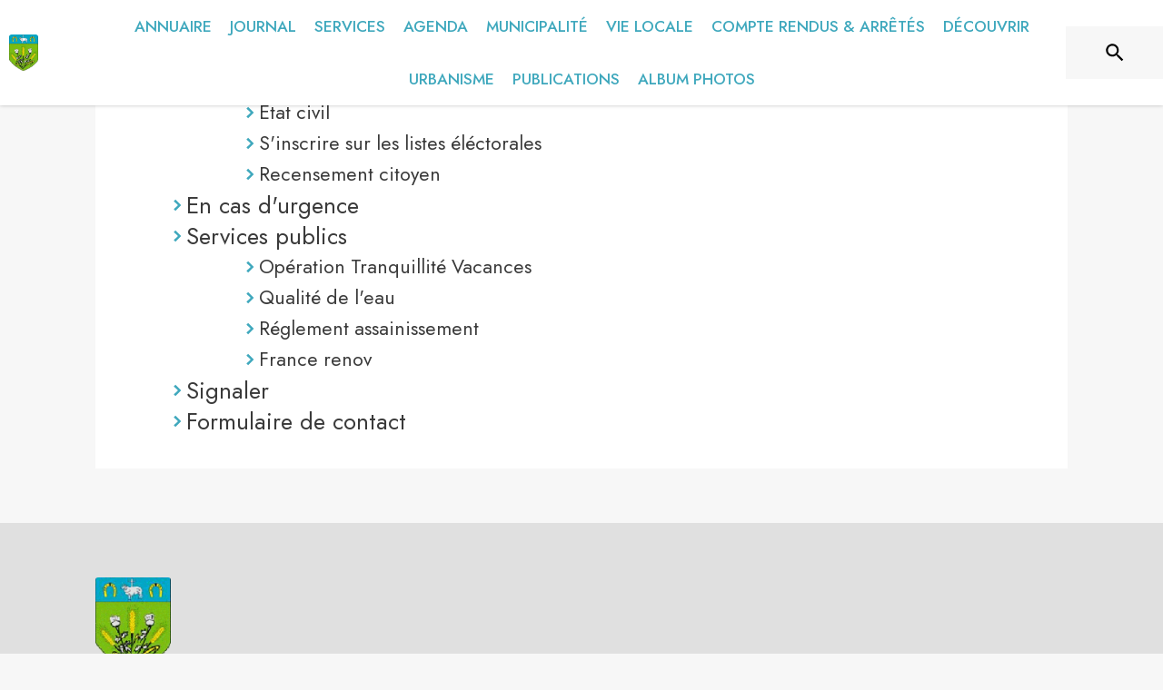

--- FILE ---
content_type: text/html; charset=utf-8
request_url: https://www.mauchamps.org/plan_du_site/8068
body_size: 14258
content:
<!DOCTYPE html><html lang="fr"><head><meta charSet="utf-8"/><meta name="viewport" content="minimum-scale=1, initial-scale=1, width=device-width, shrink-to-fit=no"/><title>Services - Mauchamps</title><meta name="description" content="Sommaire de la section Services"/><meta property="og:title" content="Services | Mauchamps"/><meta property="og:description" content="Sommaire de la section Services"/><meta property="og:image" content="https://files.appli-intramuros.com/img/city_logo/agglo/295/509717cee60baa8b2e1d9def842eca8a_Mauchamps.png"/><meta property="og:image:url" content="https://files.appli-intramuros.com/img/city_logo/agglo/295/509717cee60baa8b2e1d9def842eca8a_Mauchamps.png"/><meta property="og:image:secure_url" content="https://files.appli-intramuros.com/img/city_logo/agglo/295/509717cee60baa8b2e1d9def842eca8a_Mauchamps.png"/><meta name="twitter:card" content="summary"/><meta name="twitter:title" content="Services | Mauchamps"/><meta name="twitter:description" content="Sommaire de la section Services"/><link rel="canonical" href="https://www.mauchamps.org/plan_du_site/8068"/><link rel="preload" href="https://files.appli-intramuros.com/img/city_cover/agglo/295/b4895436cd1c3624526931e38cd2a714_Mauchamps.jpg" as="image"/><link rel="preload" href="https://files.appli-intramuros.com/img/city_logo/agglo/295/509717cee60baa8b2e1d9def842eca8a_Mauchamps.png" as="image"/><meta name="next-head-count" content="15"/><meta name="theme-color" content="#ffffff"/><meta name="emotion-insertion-point" content=""/><style data-emotion="mui-global 0"></style><style data-emotion="mui-global kifk6y">html{-webkit-font-smoothing:antialiased;-moz-osx-font-smoothing:grayscale;box-sizing:border-box;-webkit-text-size-adjust:100%;}*,*::before,*::after{box-sizing:inherit;}strong,b{font-weight:700;}body{margin:0;color:#3a3a3a;font-family:Jost,sans-serif;font-weight:400;font-size:1.0714285714285714rem;line-height:1.5;background-color:#F7F7F7;}@media print{body{background-color:#fff;}}body::backdrop{background-color:#F7F7F7;}</style><style data-emotion="mui b5hn3i qp2tvn ta5v46 pkj5ak gcbzn1 1d7v3j3 169c2c6 s7a2vx 1d3bbye 1lt0fuf 1gwkezf n9uxqp 10c4doa lgim5d 198hg1l tzs92q i4xs9k 1tqofue 80tkbo 6774xl c5mwu3 1sog5kw rhexx0 knel79 xzx6mu 15bqboc 1u2wny6 pizwlz 13ltmqx 1wxaqej 1a522ha 19zflsl 1f35cua">.mui-b5hn3i{background-color:transparent;color:#3a3a3a;-webkit-transition:box-shadow 300ms cubic-bezier(0.4, 0, 0.2, 1) 0ms;transition:box-shadow 300ms cubic-bezier(0.4, 0, 0.2, 1) 0ms;box-shadow:0px 2px 4px -1px rgba(0,0,0,0.2),0px 4px 5px 0px rgba(0,0,0,0.14),0px 1px 10px 0px rgba(0,0,0,0.12);display:-webkit-box;display:-webkit-flex;display:-ms-flexbox;display:flex;-webkit-flex-direction:column;-ms-flex-direction:column;flex-direction:column;width:100%;box-sizing:border-box;-webkit-flex-shrink:0;-ms-flex-negative:0;flex-shrink:0;position:-webkit-sticky;position:sticky;z-index:1100;top:0;left:auto;right:0;background-color:#ffffff;color:rgba(0, 0, 0, 0.87);}.mui-qp2tvn{box-sizing:border-box;display:-webkit-box;display:-webkit-flex;display:-ms-flexbox;display:flex;-webkit-box-flex-wrap:wrap;-webkit-flex-wrap:wrap;-ms-flex-wrap:wrap;flex-wrap:wrap;width:100%;-webkit-flex-direction:row;-ms-flex-direction:row;flex-direction:row;-webkit-box-pack:justify;-webkit-justify-content:space-between;justify-content:space-between;-webkit-align-content:space-between;-ms-flex-line-pack:space-between;align-content:space-between;}.mui-ta5v46{box-sizing:border-box;display:-webkit-box;display:-webkit-flex;display:-ms-flexbox;display:flex;-webkit-box-flex-wrap:wrap;-webkit-flex-wrap:wrap;-ms-flex-wrap:wrap;flex-wrap:wrap;width:100%;-webkit-flex-direction:row;-ms-flex-direction:row;flex-direction:row;-webkit-box-pack:center;-ms-flex-pack:center;-webkit-justify-content:center;justify-content:center;-webkit-align-items:flex-start;-webkit-box-align:flex-start;-ms-flex-align:flex-start;align-items:flex-start;}.mui-pkj5ak{box-sizing:border-box;margin:0;-webkit-flex-direction:row;-ms-flex-direction:row;flex-direction:row;-webkit-flex-basis:100%;-ms-flex-preferred-size:100%;flex-basis:100%;-webkit-box-flex:0;-webkit-flex-grow:0;-ms-flex-positive:0;flex-grow:0;max-width:100%;}@media (min-width:600px){.mui-pkj5ak{-webkit-flex-basis:100%;-ms-flex-preferred-size:100%;flex-basis:100%;-webkit-box-flex:0;-webkit-flex-grow:0;-ms-flex-positive:0;flex-grow:0;max-width:100%;}}@media (min-width:960px){.mui-pkj5ak{-webkit-flex-basis:100%;-ms-flex-preferred-size:100%;flex-basis:100%;-webkit-box-flex:0;-webkit-flex-grow:0;-ms-flex-positive:0;flex-grow:0;max-width:100%;}}@media (min-width:1200px){.mui-pkj5ak{-webkit-flex-basis:100%;-ms-flex-preferred-size:100%;flex-basis:100%;-webkit-box-flex:0;-webkit-flex-grow:0;-ms-flex-positive:0;flex-grow:0;max-width:100%;}}@media (min-width:1536px){.mui-pkj5ak{-webkit-flex-basis:100%;-ms-flex-preferred-size:100%;flex-basis:100%;-webkit-box-flex:0;-webkit-flex-grow:0;-ms-flex-positive:0;flex-grow:0;max-width:100%;}}.mui-gcbzn1{box-sizing:border-box;margin:0;-webkit-flex-direction:row;-ms-flex-direction:row;flex-direction:row;-webkit-flex-basis:50%;-ms-flex-preferred-size:50%;flex-basis:50%;-webkit-box-flex:0;-webkit-flex-grow:0;-ms-flex-positive:0;flex-grow:0;max-width:50%;}@media (min-width:600px){.mui-gcbzn1{-webkit-flex-basis:50%;-ms-flex-preferred-size:50%;flex-basis:50%;-webkit-box-flex:0;-webkit-flex-grow:0;-ms-flex-positive:0;flex-grow:0;max-width:50%;}}@media (min-width:960px){.mui-gcbzn1{-webkit-flex-basis:50%;-ms-flex-preferred-size:50%;flex-basis:50%;-webkit-box-flex:0;-webkit-flex-grow:0;-ms-flex-positive:0;flex-grow:0;max-width:50%;}}@media (min-width:1200px){.mui-gcbzn1{-webkit-flex-basis:8.333333%;-ms-flex-preferred-size:8.333333%;flex-basis:8.333333%;-webkit-box-flex:0;-webkit-flex-grow:0;-ms-flex-positive:0;flex-grow:0;max-width:8.333333%;}}@media (min-width:1536px){.mui-gcbzn1{-webkit-flex-basis:8.333333%;-ms-flex-preferred-size:8.333333%;flex-basis:8.333333%;-webkit-box-flex:0;-webkit-flex-grow:0;-ms-flex-positive:0;flex-grow:0;max-width:8.333333%;}}@media (min-width:0px){.mui-gcbzn1{display:block;}}@media (min-width:600px){.mui-gcbzn1{display:block;}}@media (min-width:960px){.mui-gcbzn1{display:block;}}@media (min-width:1200px){.mui-gcbzn1{display:block;}}@media (min-width:1536px){.mui-gcbzn1{display:block;}}.mui-1d7v3j3{box-sizing:border-box;display:-webkit-box;display:-webkit-flex;display:-ms-flexbox;display:flex;-webkit-box-flex-wrap:wrap;-webkit-flex-wrap:wrap;-ms-flex-wrap:wrap;flex-wrap:wrap;width:100%;-webkit-flex-direction:row;-ms-flex-direction:row;flex-direction:row;-webkit-align-items:center;-webkit-box-align:center;-ms-flex-align:center;align-items:center;-webkit-box-pack:start;-ms-flex-pack:start;-webkit-justify-content:flex-start;justify-content:flex-start;}.mui-169c2c6{margin:0;font-family:Jost,sans-serif;font-weight:400;font-size:1.0714285714285714rem;line-height:1.5;}.mui-s7a2vx{box-sizing:border-box;margin:0;-webkit-flex-direction:row;-ms-flex-direction:row;flex-direction:row;-webkit-flex-basis:50%;-ms-flex-preferred-size:50%;flex-basis:50%;-webkit-box-flex:0;-webkit-flex-grow:0;-ms-flex-positive:0;flex-grow:0;max-width:50%;}@media (min-width:600px){.mui-s7a2vx{-webkit-flex-basis:50%;-ms-flex-preferred-size:50%;flex-basis:50%;-webkit-box-flex:0;-webkit-flex-grow:0;-ms-flex-positive:0;flex-grow:0;max-width:50%;}}@media (min-width:960px){.mui-s7a2vx{-webkit-flex-basis:50%;-ms-flex-preferred-size:50%;flex-basis:50%;-webkit-box-flex:0;-webkit-flex-grow:0;-ms-flex-positive:0;flex-grow:0;max-width:50%;}}@media (min-width:1200px){.mui-s7a2vx{-webkit-flex-basis:83.333333%;-ms-flex-preferred-size:83.333333%;flex-basis:83.333333%;-webkit-box-flex:0;-webkit-flex-grow:0;-ms-flex-positive:0;flex-grow:0;max-width:83.333333%;}}@media (min-width:1536px){.mui-s7a2vx{-webkit-flex-basis:83.333333%;-ms-flex-preferred-size:83.333333%;flex-basis:83.333333%;-webkit-box-flex:0;-webkit-flex-grow:0;-ms-flex-positive:0;flex-grow:0;max-width:83.333333%;}}.mui-1d3bbye{box-sizing:border-box;display:-webkit-box;display:-webkit-flex;display:-ms-flexbox;display:flex;-webkit-box-flex-wrap:wrap;-webkit-flex-wrap:wrap;-ms-flex-wrap:wrap;flex-wrap:wrap;width:100%;-webkit-flex-direction:row;-ms-flex-direction:row;flex-direction:row;}.mui-1lt0fuf{box-sizing:border-box;margin:0;-webkit-flex-direction:row;-ms-flex-direction:row;flex-direction:row;-webkit-flex-basis:100%;-ms-flex-preferred-size:100%;flex-basis:100%;-webkit-box-flex:0;-webkit-flex-grow:0;-ms-flex-positive:0;flex-grow:0;max-width:100%;}@media (min-width:600px){.mui-1lt0fuf{-webkit-flex-basis:100%;-ms-flex-preferred-size:100%;flex-basis:100%;-webkit-box-flex:0;-webkit-flex-grow:0;-ms-flex-positive:0;flex-grow:0;max-width:100%;}}@media (min-width:960px){.mui-1lt0fuf{-webkit-flex-basis:100%;-ms-flex-preferred-size:100%;flex-basis:100%;-webkit-box-flex:0;-webkit-flex-grow:0;-ms-flex-positive:0;flex-grow:0;max-width:100%;}}@media (min-width:1200px){.mui-1lt0fuf{-webkit-flex-basis:100%;-ms-flex-preferred-size:100%;flex-basis:100%;-webkit-box-flex:0;-webkit-flex-grow:0;-ms-flex-positive:0;flex-grow:0;max-width:100%;}}@media (min-width:1536px){.mui-1lt0fuf{-webkit-flex-basis:100%;-ms-flex-preferred-size:100%;flex-basis:100%;-webkit-box-flex:0;-webkit-flex-grow:0;-ms-flex-positive:0;flex-grow:0;max-width:100%;}}@media (min-width:0px){.mui-1lt0fuf{display:none;}}@media (min-width:1200px){.mui-1lt0fuf{display:block;}}.mui-1gwkezf{box-sizing:border-box;margin:0;-webkit-flex-direction:row;-ms-flex-direction:row;flex-direction:row;-webkit-flex-basis:100%;-ms-flex-preferred-size:100%;flex-basis:100%;-webkit-box-flex:0;-webkit-flex-grow:0;-ms-flex-positive:0;flex-grow:0;max-width:100%;}@media (min-width:600px){.mui-1gwkezf{-webkit-flex-basis:100%;-ms-flex-preferred-size:100%;flex-basis:100%;-webkit-box-flex:0;-webkit-flex-grow:0;-ms-flex-positive:0;flex-grow:0;max-width:100%;}}@media (min-width:960px){.mui-1gwkezf{-webkit-flex-basis:100%;-ms-flex-preferred-size:100%;flex-basis:100%;-webkit-box-flex:0;-webkit-flex-grow:0;-ms-flex-positive:0;flex-grow:0;max-width:100%;}}@media (min-width:1200px){.mui-1gwkezf{-webkit-flex-basis:100%;-ms-flex-preferred-size:100%;flex-basis:100%;-webkit-box-flex:0;-webkit-flex-grow:0;-ms-flex-positive:0;flex-grow:0;max-width:100%;}}@media (min-width:1536px){.mui-1gwkezf{-webkit-flex-basis:100%;-ms-flex-preferred-size:100%;flex-basis:100%;-webkit-box-flex:0;-webkit-flex-grow:0;-ms-flex-positive:0;flex-grow:0;max-width:100%;}}@media (min-width:0px){.mui-1gwkezf{display:block;}}@media (min-width:1200px){.mui-1gwkezf{display:none;}}.mui-n9uxqp{box-sizing:border-box;display:-webkit-box;display:-webkit-flex;display:-ms-flexbox;display:flex;-webkit-box-flex-wrap:wrap;-webkit-flex-wrap:wrap;-ms-flex-wrap:wrap;flex-wrap:wrap;width:100%;-webkit-flex-direction:row;-ms-flex-direction:row;flex-direction:row;-webkit-align-content:center;-ms-flex-line-pack:center;align-content:center;-webkit-box-pack:end;-ms-flex-pack:end;-webkit-justify-content:flex-end;justify-content:flex-end;}.mui-10c4doa{box-sizing:border-box;margin:0;-webkit-flex-direction:row;-ms-flex-direction:row;flex-direction:row;}@media (min-width:1200px){.mui-10c4doa{-webkit-flex-basis:8.333333%;-ms-flex-preferred-size:8.333333%;flex-basis:8.333333%;-webkit-box-flex:0;-webkit-flex-grow:0;-ms-flex-positive:0;flex-grow:0;max-width:8.333333%;}}@media (min-width:1536px){.mui-10c4doa{-webkit-flex-basis:8.333333%;-ms-flex-preferred-size:8.333333%;flex-basis:8.333333%;-webkit-box-flex:0;-webkit-flex-grow:0;-ms-flex-positive:0;flex-grow:0;max-width:8.333333%;}}@media (min-width:0px){.mui-10c4doa{display:none;}}@media (min-width:600px){.mui-10c4doa{display:none;}}@media (min-width:960px){.mui-10c4doa{display:none;}}@media (min-width:1200px){.mui-10c4doa{display:block;}}@media (min-width:1536px){.mui-10c4doa{display:block;}}.mui-lgim5d{box-sizing:border-box;display:-webkit-box;display:-webkit-flex;display:-ms-flexbox;display:flex;-webkit-box-flex-wrap:wrap;-webkit-flex-wrap:wrap;-ms-flex-wrap:wrap;flex-wrap:wrap;width:100%;-webkit-flex-direction:column;-ms-flex-direction:column;flex-direction:column;-webkit-align-items:center;-webkit-box-align:center;-ms-flex-align:center;align-items:center;-webkit-box-pack:center;-ms-flex-pack:center;-webkit-justify-content:center;justify-content:center;}.mui-lgim5d>.MuiGrid-item{max-width:none;}.mui-198hg1l{box-sizing:border-box;-webkit-flex-direction:row;-ms-flex-direction:row;flex-direction:row;}@media (min-width:0px){.mui-198hg1l{display:none;}}@media (min-width:600px){.mui-198hg1l{display:none;}}@media (min-width:960px){.mui-198hg1l{display:block;}}@media (min-width:1200px){.mui-198hg1l{display:block;}}@media (min-width:1536px){.mui-198hg1l{display:block;}}.mui-tzs92q{box-sizing:border-box;display:-webkit-box;display:-webkit-flex;display:-ms-flexbox;display:flex;-webkit-box-flex-wrap:wrap;-webkit-flex-wrap:wrap;-ms-flex-wrap:wrap;flex-wrap:wrap;width:100%;-webkit-flex-direction:row;-ms-flex-direction:row;flex-direction:row;-webkit-box-pack:center;-ms-flex-pack:center;-webkit-justify-content:center;justify-content:center;-webkit-align-items:center;-webkit-box-align:center;-ms-flex-align:center;align-items:center;}.mui-i4xs9k:before{display:block;content:"";width:100%;height:100%;position:absolute;left:0;top:0;right:0;bottom:0;}.mui-1tqofue{-webkit-user-select:none;-moz-user-select:none;-ms-user-select:none;user-select:none;width:1em;height:1em;display:inline-block;fill:currentColor;-webkit-flex-shrink:0;-ms-flex-negative:0;flex-shrink:0;-webkit-transition:fill 200ms cubic-bezier(0.4, 0, 0.2, 1) 0ms;transition:fill 200ms cubic-bezier(0.4, 0, 0.2, 1) 0ms;font-size:1.6071428571428572rem;}@media (min-width:0px){.mui-1tqofue{display:none;}}@media (min-width:960px){.mui-1tqofue{display:block;}}@media (min-width:1536px){.mui-1tqofue{display:none;}}.mui-80tkbo{-webkit-user-select:none;-moz-user-select:none;-ms-user-select:none;user-select:none;width:1em;height:1em;display:inline-block;fill:currentColor;-webkit-flex-shrink:0;-ms-flex-negative:0;flex-shrink:0;-webkit-transition:fill 200ms cubic-bezier(0.4, 0, 0.2, 1) 0ms;transition:fill 200ms cubic-bezier(0.4, 0, 0.2, 1) 0ms;font-size:1.6071428571428572rem;}@media (min-width:0px){.mui-80tkbo{display:none;}}@media (min-width:600px){.mui-80tkbo{display:none;}}@media (min-width:960px){.mui-80tkbo{display:none;}}@media (min-width:1200px){.mui-80tkbo{display:none;}}@media (min-width:1536px){.mui-80tkbo{display:block;}}.mui-6774xl{margin:0;font-family:Jost,sans-serif;font-weight:400;font-size:1.0714285714285714rem;line-height:1.5;}@media (min-width:0px){.mui-6774xl{display:none;}}@media (min-width:600px){.mui-6774xl{display:none;}}@media (min-width:960px){.mui-6774xl{display:none;}}@media (min-width:1200px){.mui-6774xl{display:none;}}@media (min-width:1536px){.mui-6774xl{display:block;}}.mui-c5mwu3{box-sizing:border-box;display:-webkit-box;display:-webkit-flex;display:-ms-flexbox;display:flex;-webkit-box-flex-wrap:wrap;-webkit-flex-wrap:wrap;-ms-flex-wrap:wrap;flex-wrap:wrap;width:100%;-webkit-flex-direction:column;-ms-flex-direction:column;flex-direction:column;-webkit-box-pack:start;-ms-flex-pack:start;-webkit-justify-content:flex-start;justify-content:flex-start;-webkit-align-items:center;-webkit-box-align:center;-ms-flex-align:center;align-items:center;}.mui-c5mwu3>.MuiGrid-item{max-width:none;}.mui-1sog5kw{margin:0;font-family:Jost,sans-serif;font-weight:400;font-size:2.2767857142857144rem;line-height:1.235;text-align:right;}.mui-rhexx0{margin:0;font-family:Jost,sans-serif;font-weight:400;font-size:1.6071428571428572rem;line-height:1.334;}.mui-knel79{margin:0;font-family:Jost,sans-serif;font-weight:500;font-size:1.3392857142857142rem;line-height:1.6;}.mui-xzx6mu{box-sizing:border-box;display:-webkit-box;display:-webkit-flex;display:-ms-flexbox;display:flex;-webkit-box-flex-wrap:wrap;-webkit-flex-wrap:wrap;-ms-flex-wrap:wrap;flex-wrap:wrap;width:100%;-webkit-flex-direction:column;-ms-flex-direction:column;flex-direction:column;-webkit-box-pack:end;-ms-flex-pack:end;-webkit-justify-content:flex-end;justify-content:flex-end;-webkit-align-items:center;-webkit-box-align:center;-ms-flex-align:center;align-items:center;}.mui-xzx6mu>.MuiGrid-item{max-width:none;}.mui-15bqboc{box-sizing:border-box;display:-webkit-box;display:-webkit-flex;display:-ms-flexbox;display:flex;-webkit-box-flex-wrap:wrap;-webkit-flex-wrap:wrap;-ms-flex-wrap:wrap;flex-wrap:wrap;width:100%;-webkit-flex-direction:row;-ms-flex-direction:row;flex-direction:row;-webkit-box-pack:start;-ms-flex-pack:start;-webkit-justify-content:flex-start;justify-content:flex-start;-webkit-align-items:flex-start;-webkit-box-align:flex-start;-ms-flex-align:flex-start;align-items:flex-start;}.mui-1u2wny6{box-sizing:border-box;margin:0;-webkit-flex-direction:row;-ms-flex-direction:row;flex-direction:row;-webkit-flex-basis:100%;-ms-flex-preferred-size:100%;flex-basis:100%;-webkit-box-flex:0;-webkit-flex-grow:0;-ms-flex-positive:0;flex-grow:0;max-width:100%;}@media (min-width:600px){.mui-1u2wny6{-webkit-flex-basis:50%;-ms-flex-preferred-size:50%;flex-basis:50%;-webkit-box-flex:0;-webkit-flex-grow:0;-ms-flex-positive:0;flex-grow:0;max-width:50%;}}@media (min-width:960px){.mui-1u2wny6{-webkit-flex-basis:33.333333%;-ms-flex-preferred-size:33.333333%;flex-basis:33.333333%;-webkit-box-flex:0;-webkit-flex-grow:0;-ms-flex-positive:0;flex-grow:0;max-width:33.333333%;}}@media (min-width:1200px){.mui-1u2wny6{-webkit-flex-basis:33.333333%;-ms-flex-preferred-size:33.333333%;flex-basis:33.333333%;-webkit-box-flex:0;-webkit-flex-grow:0;-ms-flex-positive:0;flex-grow:0;max-width:33.333333%;}}@media (min-width:1536px){.mui-1u2wny6{-webkit-flex-basis:33.333333%;-ms-flex-preferred-size:33.333333%;flex-basis:33.333333%;-webkit-box-flex:0;-webkit-flex-grow:0;-ms-flex-positive:0;flex-grow:0;max-width:33.333333%;}}.mui-pizwlz{margin:0;font-family:Jost,sans-serif;font-weight:400;font-size:1.0714285714285714rem;line-height:1.5;text-align:left;color:#003057;}.mui-13ltmqx{margin:0;font-family:Jost,sans-serif;font-weight:400;font-size:0.9375rem;line-height:1.43;text-align:left;}.mui-1wxaqej{box-sizing:border-box;margin:0;-webkit-flex-direction:row;-ms-flex-direction:row;flex-direction:row;}.mui-1a522ha{-webkit-user-select:none;-moz-user-select:none;-ms-user-select:none;user-select:none;width:1em;height:1em;display:inline-block;fill:currentColor;-webkit-flex-shrink:0;-ms-flex-negative:0;flex-shrink:0;-webkit-transition:fill 200ms cubic-bezier(0.4, 0, 0.2, 1) 0ms;transition:fill 200ms cubic-bezier(0.4, 0, 0.2, 1) 0ms;font-size:1.6071428571428572rem;}.mui-19zflsl{margin:0;font-family:Jost,sans-serif;font-weight:500;font-size:0.9375rem;line-height:1.57;}.mui-1f35cua{margin:0;font-family:Jost,sans-serif;font-weight:500;font-size:0.9375rem;line-height:1.57;text-align:left;}</style><link rel="preconnect" href="https://drfogfql429fi.cloudfront.net"/><link rel="preconnect" href="https://def773hwqc19t.cloudfront.net"/><link rel="preconnect" href="https://files.appli-intramuros.com"/><link rel="preconnect" href="https://fonts.googleapis.com"/><link rel="preconnect" href="https://fonts.gstatic.com"/><link rel="preconnect" href="https://cdnjs.cloudflare.com"/><meta name="apple-itunes-app" content="app-id=1312850573"/><meta name="google-play-app" content="app-id=com.intramuros.Intramuros.production"/><link rel="shortcut icon" href="/favicon.ico"/><link rel="icon" type="image/png" href="/favicon.png"/><link rel="apple-touch-icon" href="/touch_icon.png"/><link rel="android-touch-icon" href="/touch_icon.png"/><link rel="preconnect" href="https://fonts.gstatic.com" crossorigin /><link data-next-font="" rel="preconnect" href="/" crossorigin="anonymous"/><link rel="preload" href="https://drfogfql429fi.cloudfront.net/intramuros-web/production/_next/static/css/05976ed9c1ce7938.css" as="style"/><link rel="stylesheet" href="https://drfogfql429fi.cloudfront.net/intramuros-web/production/_next/static/css/05976ed9c1ce7938.css" data-n-g=""/><link rel="preload" href="https://drfogfql429fi.cloudfront.net/intramuros-web/production/_next/static/css/36b9a24ce3de0d88.css" as="style"/><link rel="stylesheet" href="https://drfogfql429fi.cloudfront.net/intramuros-web/production/_next/static/css/36b9a24ce3de0d88.css" data-n-p=""/><link rel="preload" href="https://drfogfql429fi.cloudfront.net/intramuros-web/production/_next/static/css/5bf24cff116db305.css" as="style"/><link rel="stylesheet" href="https://drfogfql429fi.cloudfront.net/intramuros-web/production/_next/static/css/5bf24cff116db305.css"/><noscript data-n-css=""></noscript><script defer="" nomodule="" src="https://drfogfql429fi.cloudfront.net/intramuros-web/production/_next/static/chunks/polyfills-78c92fac7aa8fdd8.js"></script><script defer="" src="https://drfogfql429fi.cloudfront.net/intramuros-web/production/_next/static/chunks/4038.da5fbb3215c1d0fb.js"></script><script defer="" src="https://drfogfql429fi.cloudfront.net/intramuros-web/production/_next/static/chunks/5556.59657046b0c4ac4d.js"></script><script defer="" src="https://drfogfql429fi.cloudfront.net/intramuros-web/production/_next/static/chunks/95b64a6e-700dd193127cb62d.js"></script><script defer="" src="https://drfogfql429fi.cloudfront.net/intramuros-web/production/_next/static/chunks/252f366e-163386ccbad0d6f9.js"></script><script defer="" src="https://drfogfql429fi.cloudfront.net/intramuros-web/production/_next/static/chunks/5975-23a045641e15b40f.js"></script><script defer="" src="https://drfogfql429fi.cloudfront.net/intramuros-web/production/_next/static/chunks/6413-d589481b08797482.js"></script><script defer="" src="https://drfogfql429fi.cloudfront.net/intramuros-web/production/_next/static/chunks/2679-2b6d9cdb66aa0151.js"></script><script defer="" src="https://drfogfql429fi.cloudfront.net/intramuros-web/production/_next/static/chunks/3029-31e79c82113164e0.js"></script><script defer="" src="https://drfogfql429fi.cloudfront.net/intramuros-web/production/_next/static/chunks/1686-5a3a73538fc14d78.js"></script><script defer="" src="https://drfogfql429fi.cloudfront.net/intramuros-web/production/_next/static/chunks/3238-1488495231384774.js"></script><script defer="" src="https://drfogfql429fi.cloudfront.net/intramuros-web/production/_next/static/chunks/2139-363e511ff20e2e4f.js"></script><script defer="" src="https://drfogfql429fi.cloudfront.net/intramuros-web/production/_next/static/chunks/1878-fabd404b21fd9a0f.js"></script><script defer="" src="https://drfogfql429fi.cloudfront.net/intramuros-web/production/_next/static/chunks/3926-1afd9956f3635f88.js"></script><script defer="" src="https://drfogfql429fi.cloudfront.net/intramuros-web/production/_next/static/chunks/3318-60c39ed65934a461.js"></script><script defer="" src="https://drfogfql429fi.cloudfront.net/intramuros-web/production/_next/static/chunks/9480-bcce9bfe855bf6db.js"></script><script defer="" src="https://drfogfql429fi.cloudfront.net/intramuros-web/production/_next/static/chunks/2046-1e716281673d65c7.js"></script><script defer="" src="https://drfogfql429fi.cloudfront.net/intramuros-web/production/_next/static/chunks/1562.ca2272bb37bbb5fb.js"></script><script src="https://drfogfql429fi.cloudfront.net/intramuros-web/production/_next/static/chunks/webpack-fd7e9f9caa8bca81.js" defer=""></script><script src="https://drfogfql429fi.cloudfront.net/intramuros-web/production/_next/static/chunks/framework-0e8d27528ba61906.js" defer=""></script><script src="https://drfogfql429fi.cloudfront.net/intramuros-web/production/_next/static/chunks/main-4306f372b32c44e3.js" defer=""></script><script src="https://drfogfql429fi.cloudfront.net/intramuros-web/production/_next/static/chunks/pages/_app-229b66f8c6845b56.js" defer=""></script><script src="https://drfogfql429fi.cloudfront.net/intramuros-web/production/_next/static/chunks/ff239f9d-9f616e1fde25b05a.js" defer=""></script><script src="https://drfogfql429fi.cloudfront.net/intramuros-web/production/_next/static/chunks/7206-78c5d6ef6f92f0f6.js" defer=""></script><script src="https://drfogfql429fi.cloudfront.net/intramuros-web/production/_next/static/chunks/4466-9bd3ad11ca2dcfdb.js" defer=""></script><script src="https://drfogfql429fi.cloudfront.net/intramuros-web/production/_next/static/chunks/7769-1a1f11ff6d330dd0.js" defer=""></script><script src="https://drfogfql429fi.cloudfront.net/intramuros-web/production/_next/static/chunks/8163-ce1e325298c2c0a4.js" defer=""></script><script src="https://drfogfql429fi.cloudfront.net/intramuros-web/production/_next/static/chunks/5956-b001b8c1c44eeecb.js" defer=""></script><script src="https://drfogfql429fi.cloudfront.net/intramuros-web/production/_next/static/chunks/9385-ef6bb21f9470e55d.js" defer=""></script><script src="https://drfogfql429fi.cloudfront.net/intramuros-web/production/_next/static/chunks/6276-efcae389a8496593.js" defer=""></script><script src="https://drfogfql429fi.cloudfront.net/intramuros-web/production/_next/static/chunks/7264-919eb2b15322f65b.js" defer=""></script><script src="https://drfogfql429fi.cloudfront.net/intramuros-web/production/_next/static/chunks/3889-e6b3bbc75ce13ef8.js" defer=""></script><script src="https://drfogfql429fi.cloudfront.net/intramuros-web/production/_next/static/chunks/2954-e4a7bf40c7a09cc9.js" defer=""></script><script src="https://drfogfql429fi.cloudfront.net/intramuros-web/production/_next/static/chunks/5577-6cf1e73dc98bda10.js" defer=""></script><script src="https://drfogfql429fi.cloudfront.net/intramuros-web/production/_next/static/chunks/934-2820617571575764.js" defer=""></script><script src="https://drfogfql429fi.cloudfront.net/intramuros-web/production/_next/static/chunks/9381-8277cd2931427b0e.js" defer=""></script><script src="https://drfogfql429fi.cloudfront.net/intramuros-web/production/_next/static/chunks/4000-4d6f4384a224a355.js" defer=""></script><script src="https://drfogfql429fi.cloudfront.net/intramuros-web/production/_next/static/chunks/2783-7b6c97e43bd28399.js" defer=""></script><script src="https://drfogfql429fi.cloudfront.net/intramuros-web/production/_next/static/chunks/8076-c765fc6beb3e794d.js" defer=""></script><script src="https://drfogfql429fi.cloudfront.net/intramuros-web/production/_next/static/chunks/3015-16ba765c5d7731ba.js" defer=""></script><script src="https://drfogfql429fi.cloudfront.net/intramuros-web/production/_next/static/chunks/8816-752216f567f251a0.js" defer=""></script><script src="https://drfogfql429fi.cloudfront.net/intramuros-web/production/_next/static/chunks/pages/%5BcityCode%5D/plan_du_site/%5BmenuID%5D-33509ef0e5b9ac16.js" defer=""></script><script src="https://drfogfql429fi.cloudfront.net/intramuros-web/production/_next/static/40pGvjxxd6SwH7XwL75dE/_buildManifest.js" defer=""></script><script src="https://drfogfql429fi.cloudfront.net/intramuros-web/production/_next/static/40pGvjxxd6SwH7XwL75dE/_ssgManifest.js" defer=""></script><style id="jss-server-side">.jss1{width:100%;max-width:1070px;min-height:calc(100vh - 40px - 55px - 60px - 42px);padding-left:5px;padding-right:5px}.jss2{display:flex;min-height:100vh;flex-direction:column}.jss3{width:100%;max-width:1070px;min-height:calc(100vh - 60px - 120px - 280px);padding-left:5px;padding-right:5px;scroll-margin-top:110px}.jss4{width:100%;max-width:1070px;padding-left:5px;padding-right:5px}.jss5{width:100%;max-width:1070px}.jss6{width:100%;margin-bottom:60px}.jss50{margin:0;padding:16px;text-align:center}.jss51{top:8px;color:#9e9e9e;right:8px;position:absolute}.jss52{color:#fff;margin:5px;background:#003057}.jss52:hover{background:#003057}.jss53{color:#003057;margin:5px;background:#fff}.jss46{max-width:100%;max-height:105px;border-radius:3px}.jss47{height:105px;margin-bottom:15px}.jss48{color:#000;font-weight:700}.jss49{display:inline-block;margin-right:5px}.jss12:focus-visible{opacity:1!important;z-index:0;-webkit-appearance:none;appearance:none}.jss13{transition:transform .3s;font-weight:400}.jss13:hover{transform:scale(1.05) translate(3px,0)}.jss14{height:8px;display:flex;justify-content:center}@media (min-width:600px){.jss15:hover{color:#fff}}.jss16{padding-left:2px;padding-right:2px}.jss17{top:60px;width:100%;display:block;position:fixed;box-shadow:0 3px 2px grey;max-height:calc(100vh - 60px);overflow-y:auto;list-style-type:none}.jss18{padding-bottom:0}@media (max-width:1199.95px){.jss18{padding:20px 0}}@media (min-width:1200px){.jss18{height:100%;display:flex;align-items:center;justify-content:center}}.jss19{display:flex;position:relative;align-items:center}.jss19:hover{opacity:.9}.jss20{display:grid;transition:grid-template-rows .5s ease-out;grid-template-rows:0fr}.jss21{display:grid;transition:grid-template-rows .5s ease-out;grid-template-rows:1fr}.jss22{overflow:hidden}.jss23{opacity:.7}.jss23:hover{opacity:.9}.jss24{width:100%;cursor:default;display:flex;flex-wrap:wrap;padding-left:0;scrollbar-width:none}.jss25{width:0%;transition:width .4s ease-out}.jss26{width:30%;transition:width .4s ease-out}.jss8{box-shadow:0 0 4px rgba(0,0,0,.25);min-height:55px;align-items:center;flex-direction:row;justify-content:center}.jss9{height:100%;max-width:160px}.jss10{height:58px;position:relative}.jss11{width:100%}.jss44{width:100%;aspect-ratio:5/1;background-size:cover;background-image:url(https://files.appli-intramuros.com/img/city_cover/agglo/295/b4895436cd1c3624526931e38cd2a714_Mauchamps.jpg);background-repeat:no-repeat;background-position-x:center;background-position-y:center}@media (max-width:1199.95px){.jss44{aspect-ratio:2/1;background-image:url(https://files.appli-intramuros.com/img/city_cover/agglo/295/b4895436cd1c3624526931e38cd2a714_Mauchamps.jpg)}}.jss27{width:100%;max-width:1070px;padding-left:25px;padding-right:25px}.jss28{align-self:flex-end;padding-top:20px;padding-left:20px;padding-right:20px;padding-bottom:5px;justify-content:flex-end}@media (max-width:1199.95px){.jss28{align-self:flex-start;justify-content:flex-start}}.jss29{color:inherit;padding-left:10px;margin-bottom:10px;text-decoration:none}.jss30{width:40px;height:40px}@media (max-width:1199.95px){.jss30{width:30px;height:30px}}.jss31{background:#fff;margin-top:-3px;margin-left:10px;padding-left:7px;border-radius:20px;margin-bottom:10px;padding-right:7px}.jss32{max-width:35px;max-height:30px;margin-right:10px}@media (min-width:0px) and (max-width:599.95px){.jss32{max-height:20px}}.jss33{height:100%;display:flex}.jss34{min-height:130px}.jss35{max-width:100%;background:0 0;margin-top:-30px;max-height:150px;border-radius:3px}@media (max-width:1199.95px){.jss35{align-self:flex-end;margin-top:-15px;max-height:100px}}.jss36{max-width:40%;padding-bottom:10px}@media (max-width:1199.95px){.jss36{padding-bottom:0}}.jss37{padding-top:10px;padding-left:20px;padding-bottom:10px}@media (max-width:1199.95px){.jss37{padding-left:0}}.jss38{font-weight:600}@media (max-width:599.95px){.jss38{font-size:2rem}}.jss39{font-weight:600}@media (max-width:599.95px){.jss39{font-size:.8rem}}.jss40{background:#fff}.jss41{color:#3fa8bd}.jss42{color:#707070}.jss45{margin:20px;font-size:50px}.jss7{background:#fff;margin-top:-155px;padding-left:0;padding-right:0}@media (min-width:1200px){.jss7{margin-top:-200px}}@media (max-width:1199.95px){.jss7{margin-top:0}}</style><style data-href="https://fonts.googleapis.com/css2?family=Jost:wght@300;400;500;600;700&display=swap">@font-face{font-family:'Jost';font-style:normal;font-weight:300;font-display:swap;src:url(https://fonts.gstatic.com/l/font?kit=92zPtBhPNqw79Ij1E865zBUv7mz9JQVF&skey=4145fd5d1d5ac665&v=v20) format('woff')}@font-face{font-family:'Jost';font-style:normal;font-weight:400;font-display:swap;src:url(https://fonts.gstatic.com/l/font?kit=92zPtBhPNqw79Ij1E865zBUv7myjJQVF&skey=4145fd5d1d5ac665&v=v20) format('woff')}@font-face{font-family:'Jost';font-style:normal;font-weight:500;font-display:swap;src:url(https://fonts.gstatic.com/l/font?kit=92zPtBhPNqw79Ij1E865zBUv7myRJQVF&skey=4145fd5d1d5ac665&v=v20) format('woff')}@font-face{font-family:'Jost';font-style:normal;font-weight:600;font-display:swap;src:url(https://fonts.gstatic.com/l/font?kit=92zPtBhPNqw79Ij1E865zBUv7mx9IgVF&skey=4145fd5d1d5ac665&v=v20) format('woff')}@font-face{font-family:'Jost';font-style:normal;font-weight:700;font-display:swap;src:url(https://fonts.gstatic.com/l/font?kit=92zPtBhPNqw79Ij1E865zBUv7mxEIgVF&skey=4145fd5d1d5ac665&v=v20) format('woff')}@font-face{font-family:'Jost';font-style:normal;font-weight:300;font-display:swap;src:url(https://fonts.gstatic.com/s/jost/v20/92zatBhPNqw73oDd4jQmfxIC7w.woff2) format('woff2');unicode-range:U+0301,U+0400-045F,U+0490-0491,U+04B0-04B1,U+2116}@font-face{font-family:'Jost';font-style:normal;font-weight:300;font-display:swap;src:url(https://fonts.gstatic.com/s/jost/v20/92zatBhPNqw73ord4jQmfxIC7w.woff2) format('woff2');unicode-range:U+0100-02BA,U+02BD-02C5,U+02C7-02CC,U+02CE-02D7,U+02DD-02FF,U+0304,U+0308,U+0329,U+1D00-1DBF,U+1E00-1E9F,U+1EF2-1EFF,U+2020,U+20A0-20AB,U+20AD-20C0,U+2113,U+2C60-2C7F,U+A720-A7FF}@font-face{font-family:'Jost';font-style:normal;font-weight:300;font-display:swap;src:url(https://fonts.gstatic.com/s/jost/v20/92zatBhPNqw73oTd4jQmfxI.woff2) format('woff2');unicode-range:U+0000-00FF,U+0131,U+0152-0153,U+02BB-02BC,U+02C6,U+02DA,U+02DC,U+0304,U+0308,U+0329,U+2000-206F,U+20AC,U+2122,U+2191,U+2193,U+2212,U+2215,U+FEFF,U+FFFD}@font-face{font-family:'Jost';font-style:normal;font-weight:400;font-display:swap;src:url(https://fonts.gstatic.com/s/jost/v20/92zatBhPNqw73oDd4jQmfxIC7w.woff2) format('woff2');unicode-range:U+0301,U+0400-045F,U+0490-0491,U+04B0-04B1,U+2116}@font-face{font-family:'Jost';font-style:normal;font-weight:400;font-display:swap;src:url(https://fonts.gstatic.com/s/jost/v20/92zatBhPNqw73ord4jQmfxIC7w.woff2) format('woff2');unicode-range:U+0100-02BA,U+02BD-02C5,U+02C7-02CC,U+02CE-02D7,U+02DD-02FF,U+0304,U+0308,U+0329,U+1D00-1DBF,U+1E00-1E9F,U+1EF2-1EFF,U+2020,U+20A0-20AB,U+20AD-20C0,U+2113,U+2C60-2C7F,U+A720-A7FF}@font-face{font-family:'Jost';font-style:normal;font-weight:400;font-display:swap;src:url(https://fonts.gstatic.com/s/jost/v20/92zatBhPNqw73oTd4jQmfxI.woff2) format('woff2');unicode-range:U+0000-00FF,U+0131,U+0152-0153,U+02BB-02BC,U+02C6,U+02DA,U+02DC,U+0304,U+0308,U+0329,U+2000-206F,U+20AC,U+2122,U+2191,U+2193,U+2212,U+2215,U+FEFF,U+FFFD}@font-face{font-family:'Jost';font-style:normal;font-weight:500;font-display:swap;src:url(https://fonts.gstatic.com/s/jost/v20/92zatBhPNqw73oDd4jQmfxIC7w.woff2) format('woff2');unicode-range:U+0301,U+0400-045F,U+0490-0491,U+04B0-04B1,U+2116}@font-face{font-family:'Jost';font-style:normal;font-weight:500;font-display:swap;src:url(https://fonts.gstatic.com/s/jost/v20/92zatBhPNqw73ord4jQmfxIC7w.woff2) format('woff2');unicode-range:U+0100-02BA,U+02BD-02C5,U+02C7-02CC,U+02CE-02D7,U+02DD-02FF,U+0304,U+0308,U+0329,U+1D00-1DBF,U+1E00-1E9F,U+1EF2-1EFF,U+2020,U+20A0-20AB,U+20AD-20C0,U+2113,U+2C60-2C7F,U+A720-A7FF}@font-face{font-family:'Jost';font-style:normal;font-weight:500;font-display:swap;src:url(https://fonts.gstatic.com/s/jost/v20/92zatBhPNqw73oTd4jQmfxI.woff2) format('woff2');unicode-range:U+0000-00FF,U+0131,U+0152-0153,U+02BB-02BC,U+02C6,U+02DA,U+02DC,U+0304,U+0308,U+0329,U+2000-206F,U+20AC,U+2122,U+2191,U+2193,U+2212,U+2215,U+FEFF,U+FFFD}@font-face{font-family:'Jost';font-style:normal;font-weight:600;font-display:swap;src:url(https://fonts.gstatic.com/s/jost/v20/92zatBhPNqw73oDd4jQmfxIC7w.woff2) format('woff2');unicode-range:U+0301,U+0400-045F,U+0490-0491,U+04B0-04B1,U+2116}@font-face{font-family:'Jost';font-style:normal;font-weight:600;font-display:swap;src:url(https://fonts.gstatic.com/s/jost/v20/92zatBhPNqw73ord4jQmfxIC7w.woff2) format('woff2');unicode-range:U+0100-02BA,U+02BD-02C5,U+02C7-02CC,U+02CE-02D7,U+02DD-02FF,U+0304,U+0308,U+0329,U+1D00-1DBF,U+1E00-1E9F,U+1EF2-1EFF,U+2020,U+20A0-20AB,U+20AD-20C0,U+2113,U+2C60-2C7F,U+A720-A7FF}@font-face{font-family:'Jost';font-style:normal;font-weight:600;font-display:swap;src:url(https://fonts.gstatic.com/s/jost/v20/92zatBhPNqw73oTd4jQmfxI.woff2) format('woff2');unicode-range:U+0000-00FF,U+0131,U+0152-0153,U+02BB-02BC,U+02C6,U+02DA,U+02DC,U+0304,U+0308,U+0329,U+2000-206F,U+20AC,U+2122,U+2191,U+2193,U+2212,U+2215,U+FEFF,U+FFFD}@font-face{font-family:'Jost';font-style:normal;font-weight:700;font-display:swap;src:url(https://fonts.gstatic.com/s/jost/v20/92zatBhPNqw73oDd4jQmfxIC7w.woff2) format('woff2');unicode-range:U+0301,U+0400-045F,U+0490-0491,U+04B0-04B1,U+2116}@font-face{font-family:'Jost';font-style:normal;font-weight:700;font-display:swap;src:url(https://fonts.gstatic.com/s/jost/v20/92zatBhPNqw73ord4jQmfxIC7w.woff2) format('woff2');unicode-range:U+0100-02BA,U+02BD-02C5,U+02C7-02CC,U+02CE-02D7,U+02DD-02FF,U+0304,U+0308,U+0329,U+1D00-1DBF,U+1E00-1E9F,U+1EF2-1EFF,U+2020,U+20A0-20AB,U+20AD-20C0,U+2113,U+2C60-2C7F,U+A720-A7FF}@font-face{font-family:'Jost';font-style:normal;font-weight:700;font-display:swap;src:url(https://fonts.gstatic.com/s/jost/v20/92zatBhPNqw73oTd4jQmfxI.woff2) format('woff2');unicode-range:U+0000-00FF,U+0131,U+0152-0153,U+02BB-02BC,U+02C6,U+02DA,U+02DC,U+0304,U+0308,U+0329,U+2000-206F,U+20AC,U+2122,U+2191,U+2193,U+2212,U+2215,U+FEFF,U+FFFD}</style></head><body style="word-break:break-word;word-wrap:break-word"><div id="__next"><div class="Toastify"></div><div><div class="jss2"><header class="MuiPaper-root MuiPaper-elevation MuiPaper-elevation4 MuiAppBar-root MuiAppBar-colorSecondary MuiAppBar-positionSticky jss8 mui-b5hn3i" role="banner"><script src="https://cdn.jsdelivr.net/npm/bootstrap@5.2.3/dist/js/bootstrap.bundle.min.js" integrity="sha384-kenU1KFdBIe4zVF0s0G1M5b4hcpxyD9F7jL+jjXkk+Q2h455rYXK/7HAuoJl+0I4" crossorigin="anonymous"></script><div class="MuiGrid-root MuiGrid-container mui-qp2tvn"><div style="width:100%;height:0;overflow:hidden"><div class="MuiGrid-root MuiGrid-container mui-ta5v46"><div class="MuiGrid-root MuiGrid-item MuiGrid-grid-xs-12 mui-pkj5ak"><nav role="navigation" aria-label="Accès rapide"><ul style="list-style-type:none;display:flex"><li style="padding-right:20px"><a href="#contenu" aria-label="Accéder au contenu de la page">Contenu</a></li><li style="padding-right:20px"><a href="#header-navigation" aria-label="Accéder au menu de la page">Menu</a></li><li style="padding-right:20px"><a href="#header-search" aria-label="Accéder à la recherche">Recherche</a></li><li style="padding-right:20px"><a href="#footer" aria-label="Accéder au pied de page">Pied de page</a></li></ul></nav></div></div></div><div class="MuiGrid-root MuiGrid-item MuiGrid-grid-xs-6 MuiGrid-grid-sm-6 MuiGrid-grid-md-6 MuiGrid-grid-lg-1 mui-gcbzn1" style="padding-left:10px" id="header-navigation"><div class="MuiGrid-root MuiGrid-container mui-1d7v3j3" style="height:100%"><p class="MuiTypography-root MuiTypography-body1 mui-169c2c6"><a name="lien" href="/" target="_self" style="color:inherit" title="Accueil" class="mui-0" aria-label="Accueil" tabindex="0"><img src="https://files.appli-intramuros.com/img/city_logo/agglo/295/509717cee60baa8b2e1d9def842eca8a_Mauchamps.png" style="display:flex;height:40px;max-width:100%;border-radius:3px" alt="Accueil" role="img" aria-hidden="false"/></a></p></div></div><div class="MuiGrid-root MuiGrid-item MuiGrid-grid-xs-6 MuiGrid-grid-sm-6 MuiGrid-grid-md-6 MuiGrid-grid-lg-10 mui-s7a2vx"><div class="MuiGrid-root MuiGrid-container mui-1d3bbye" style="background:white"><div class="MuiGrid-root MuiGrid-item MuiGrid-grid-xs-12 mui-1lt0fuf"><nav role="navigation" aria-label="Menu principal"><ul class="navList ulNavBar jss16" style="background-color:white;display:flex;flex-wrap:wrap;justify-content:center" role="menu"><li class="navItemsMenu" style="background:white"><a name="lien" href="/annuaire" target="_self" style="color:#3FA8BD;text-transform:uppercase;padding-left:10px;padding-right:10px;display:flex;min-height:58px;font-weight:500;justify-content:flex-start;align-items:center;border-left:inherit;border-left-color:inherit" title="Annuaire" class="mui-0" aria-label="Annuaire" tabindex="0" role="menuitem"><span class="jss18">Annuaire</span></a></li><li class="navItemsMenu" style="background:white"><a name="lien" href="/actualites" target="_self" style="color:#3FA8BD;text-transform:uppercase;padding-left:10px;padding-right:10px;display:flex;min-height:58px;font-weight:500;justify-content:flex-start;align-items:center;border-left:inherit;border-left-color:inherit" title="Journal" class="mui-0" aria-label="Journal" tabindex="0" role="menuitem"><span class="jss18">Journal</span></a></li><li class="navItemsMenu" style="background:white;color:#3FA8BD"><div class="jss18" id="sousmenu__parent_1" style="text-transform:uppercase;min-height:50px;padding-top:8px;color:inherit;font-weight:500;padding-left:10px;padding-right:10px;width:100%;display:flex;justify-content:center" tabindex="0" role="menuitem" aria-haspopup="true" aria-expanded="false" aria-controls="secondLevelMenu-Services"><p class="MuiTypography-root MuiTypography-body1 mui-169c2c6" style="font-weight:500">Services</p><div class="displayArrow"></div></div><div class="jss14"></div></li><li class="navItemsMenu" style="background:white"><a name="lien" href="/agenda" target="_self" style="color:#3FA8BD;text-transform:uppercase;padding-left:10px;padding-right:10px;display:flex;min-height:58px;font-weight:500;justify-content:flex-start;align-items:center;border-left:inherit;border-left-color:inherit" title="Agenda" class="mui-0" aria-label="Agenda" tabindex="0" role="menuitem"><span class="jss18">Agenda</span></a></li><li class="navItemsMenu" style="background:white;color:#3FA8BD"><div class="jss18" id="sousmenu__parent_2" style="text-transform:uppercase;min-height:50px;padding-top:8px;color:inherit;font-weight:500;padding-left:10px;padding-right:10px;width:100%;display:flex;justify-content:center" tabindex="0" role="menuitem" aria-haspopup="true" aria-expanded="false" aria-controls="secondLevelMenu-Municipalité"><p class="MuiTypography-root MuiTypography-body1 mui-169c2c6" style="font-weight:500">Municipalité</p><div class="displayArrow"></div></div><div class="jss14"></div></li><li class="navItemsMenu" style="background:white;color:#3FA8BD"><div class="jss18" id="sousmenu__parent_2" style="text-transform:uppercase;min-height:50px;padding-top:8px;color:inherit;font-weight:500;padding-left:10px;padding-right:10px;width:100%;display:flex;justify-content:center" tabindex="0" role="menuitem" aria-haspopup="true" aria-expanded="false" aria-controls="secondLevelMenu-Vie Locale"><p class="MuiTypography-root MuiTypography-body1 mui-169c2c6" style="font-weight:500">Vie Locale</p><div class="displayArrow"></div></div><div class="jss14"></div></li><li class="navItemsMenu" style="background:white;color:#3FA8BD"><div class="jss18" id="sousmenu__parent_3" style="text-transform:uppercase;min-height:50px;padding-top:8px;color:inherit;font-weight:500;padding-left:10px;padding-right:10px;width:100%;display:flex;justify-content:center" tabindex="0" role="menuitem" aria-haspopup="true" aria-expanded="false" aria-controls="secondLevelMenu-Compte rendus &amp; Arrêtés"><p class="MuiTypography-root MuiTypography-body1 mui-169c2c6" style="font-weight:500">Compte rendus &amp; Arrêtés</p><div class="displayArrow"></div></div><div class="jss14"></div></li><li class="navItemsMenu" style="background:white"><a name="lien" href="/decouvrir" target="_self" style="color:#3FA8BD;text-transform:uppercase;padding-left:10px;padding-right:10px;display:flex;min-height:58px;font-weight:500;justify-content:flex-start;align-items:center;border-left:inherit;border-left-color:inherit" title="Découvrir" class="mui-0" aria-label="Découvrir" tabindex="0" role="menuitem"><span class="jss18">Découvrir</span></a></li><li class="navItemsMenu" style="background:white;color:#3FA8BD"><div class="jss18" id="sousmenu__parent_7" style="text-transform:uppercase;min-height:50px;padding-top:8px;color:inherit;font-weight:500;padding-left:10px;padding-right:10px;width:100%;display:flex;justify-content:center" tabindex="0" role="menuitem" aria-haspopup="true" aria-expanded="false" aria-controls="secondLevelMenu-Urbanisme"><p class="MuiTypography-root MuiTypography-body1 mui-169c2c6" style="font-weight:500">Urbanisme</p><div class="displayArrow"></div></div><div class="jss14"></div></li><li class="navItemsMenu" style="background:white;color:#3FA8BD"><div class="jss18" id="sousmenu__parent_9" style="text-transform:uppercase;min-height:50px;padding-top:8px;color:inherit;font-weight:500;padding-left:10px;padding-right:10px;width:100%;display:flex;justify-content:center" tabindex="0" role="menuitem" aria-haspopup="true" aria-expanded="false" aria-controls="secondLevelMenu-Publications"><p class="MuiTypography-root MuiTypography-body1 mui-169c2c6" style="font-weight:500">Publications</p><div class="displayArrow"></div></div><div class="jss14"></div></li><li class="navItemsMenu" style="background:white;color:#3FA8BD"><div class="jss18" id="sousmenu__parent_10" style="text-transform:uppercase;min-height:50px;padding-top:8px;color:inherit;font-weight:500;padding-left:10px;padding-right:10px;width:100%;display:flex;justify-content:center" tabindex="0" role="menuitem" aria-haspopup="true" aria-expanded="false" aria-controls="secondLevelMenu-Album photos"><p class="MuiTypography-root MuiTypography-body1 mui-169c2c6" style="font-weight:500">Album photos</p><div class="displayArrow"></div></div><div class="jss14"></div></li></ul></nav></div><div class="MuiGrid-root MuiGrid-item MuiGrid-grid-xs-12 mui-1gwkezf"><div style="background:white"><div class="MuiGrid-root MuiGrid-container mui-n9uxqp" style="padding-right:20px"><nav class="nav-container-headerMenu" role="navigation" style="justify-content:flex-end"><input readonly="" class="checkbox jss12" type="checkbox" aria-expanded="false" aria-controls="menu" role="button" tabindex="0" aria-haspopup="true" aria-label="Ouvrir le menu principal"/><div class="hamburger-lines"><span class="lineBlack line1" style="background:#3FA8BD"></span><span class="lineBlack line2" style="background:#3FA8BD"></span><span class="lineBlack line3" style="background:#3FA8BD"></span></div></nav></div></div></div></div></div><div class="MuiGrid-root MuiGrid-item MuiGrid-grid-lg-1 mui-10c4doa" style="text-align:-webkit-right;align-self:center"><div class="jss9"><div class="MuiGrid-root MuiGrid-container MuiGrid-direction-xs-column mui-lgim5d" style="background:#F7F7F7"><div class="MuiGrid-root jss11 mui-198hg1l"><div class="MuiGrid-root MuiGrid-container jss10 mui-tzs92q"><p class="MuiTypography-root MuiTypography-body1 mui-169c2c6"><a id="header-search" name="lien" href="/recherche" target="_self" style="color:inherit;display:flex" title="Rechercher sur le site" class="mui-i4xs9k" aria-label="Rechercher sur le site" tabindex="0"><svg class="MuiSvgIcon-root MuiSvgIcon-fontSizeMedium mui-1tqofue" focusable="false" aria-hidden="false" role="img" viewBox="0 0 24 24" data-testid="SearchIcon" style="color:black" aria-label="Rechercher sur le site"><path d="M15.5 14h-.79l-.28-.27C15.41 12.59 16 11.11 16 9.5 16 5.91 13.09 3 9.5 3S3 5.91 3 9.5 5.91 16 9.5 16c1.61 0 3.09-.59 4.23-1.57l.27.28v.79l5 4.99L20.49 19zm-6 0C7.01 14 5 11.99 5 9.5S7.01 5 9.5 5 14 7.01 14 9.5 11.99 14 9.5 14"></path></svg><svg class="MuiSvgIcon-root MuiSvgIcon-fontSizeMedium mui-80tkbo" focusable="false" aria-hidden="true" viewBox="0 0 24 24" data-testid="SearchIcon" style="color:black"><path d="M15.5 14h-.79l-.28-.27C15.41 12.59 16 11.11 16 9.5 16 5.91 13.09 3 9.5 3S3 5.91 3 9.5 5.91 16 9.5 16c1.61 0 3.09-.59 4.23-1.57l.27.28v.79l5 4.99L20.49 19zm-6 0C7.01 14 5 11.99 5 9.5S7.01 5 9.5 5 14 7.01 14 9.5 11.99 14 9.5 14"></path></svg><span class="MuiTypography-root MuiTypography-body1 mui-6774xl" style="color:black;word-break:keep-all">RECHERCHER</span></a></p></div></div></div></div></div></div></header><div><div class="jss43 jss44" title="Mauchamps"><div class="jss33"><div style="width:100%;background:linear-gradient(180deg, #000000 -30%, rgba(255,255,255,0.5) 60%)"></div></div></div><div></div></div><main class="MuiGrid-root MuiGrid-container MuiGrid-direction-xs-column jss6 mui-c5mwu3" role="main"><div id="contenu" class="jss3 jss7"><div style="padding-left:20px;padding-right:20px;padding-top:15px;padding-bottom:15px"><nav aria-label="fil d&#x27;ariane" role="navigation"><ul style="list-style:none;display:inline-block;padding-left:0;margin-top:8px"><li style="display:inline-block"><a name="lien" href="/" target="_self" style="color:#3FA8BD;padding-inline:6px" title="Accueil" class="underlineOnHoverLink mui-0" aria-label="Accueil" tabindex="0">ACCUEIL</a><span class="MuiTypography-root MuiTypography-body1 mui-169c2c6" style="color:#3FA8BD;display:inline-block" aria-hidden="true">&gt;</span></li><li style="display:inline-block"><p class="MuiTypography-root MuiTypography-body1 mui-169c2c6" style="color:#3FA8BD;font-weight:bold;padding-left:8px" aria-current="page">SERVICES</p></li></ul></nav><div class="MuiGrid-root MuiGrid-container mui-tzs92q" style="margin-top:10px"><div class="MuiGrid-root MuiGrid-item MuiGrid-grid-xs-12 MuiGrid-grid-md-12 mui-pkj5ak"><h1 class="MuiTypography-root MuiTypography-h4 MuiTypography-alignRight mui-1sog5kw" style="font-size:1.8rem">SERVICES</h1></div></div></div><div style="padding-left:20px;padding-right:20px;padding-top:15px;padding-bottom:15px"><ul style="padding-left:0"><li style="margin-bottom:20px;padding:0;list-style:none"><ul><li style="padding-block:5px;padding-left:20px;list-style:none"><h3 class="MuiTypography-root MuiTypography-h5 mui-rhexx0" style="font-weight:normal;display:flex;align-items:center"><svg stroke="currentColor" fill="currentColor" stroke-width="0" viewBox="0 0 8 16" size="20" style="color:#3FA8BD" aria-hidden="true" height="20" width="20" xmlns="http://www.w3.org/2000/svg"><path fill-rule="evenodd" d="M7.5 8l-5 5L1 11.5 4.75 8 1 4.5 2.5 3l5 5z"></path></svg><a name="lien" href="/plan_du_site/8340" target="_self" style="color:inherit;display:flex;align-items:center;width:fit-content" title="Démarches admnistratives" class="underlineOnHoverLink mui-0" aria-label="Démarches admnistratives" tabindex="0">Démarches admnistratives</a></h3><ul><li style="padding-block:5px;padding-left:40px;list-style:none"><h4 class="MuiTypography-root MuiTypography-h6 mui-knel79" style="font-weight:normal;display:flex;align-items:center"><svg stroke="currentColor" fill="currentColor" stroke-width="0" viewBox="0 0 8 16" size="20" style="color:#3FA8BD" aria-hidden="true" height="20" width="20" xmlns="http://www.w3.org/2000/svg"><path fill-rule="evenodd" d="M7.5 8l-5 5L1 11.5 4.75 8 1 4.5 2.5 3l5 5z"></path></svg><a name="lien" href="/page/etat_civil" target="_self" style="color:inherit;display:flex;align-items:center;width:fit-content" title="Etat civil" class="underlineOnHoverLink mui-0" aria-label="Etat civil" tabindex="0">Etat civil</a></h4></li><li style="padding-block:5px;padding-left:40px;list-style:none"><h4 class="MuiTypography-root MuiTypography-h6 mui-knel79" style="font-weight:normal;display:flex;align-items:center"><svg stroke="currentColor" fill="currentColor" stroke-width="0" viewBox="0 0 8 16" size="20" style="color:#3FA8BD" aria-hidden="true" height="20" width="20" xmlns="http://www.w3.org/2000/svg"><path fill-rule="evenodd" d="M7.5 8l-5 5L1 11.5 4.75 8 1 4.5 2.5 3l5 5z"></path></svg><a name="lien" href="/page/info_pratique" target="_self" style="color:inherit;display:flex;align-items:center;width:fit-content" title="S&#x27;inscrire sur les listes éléctorales" class="underlineOnHoverLink mui-0" aria-label="S&#x27;inscrire sur les listes éléctorales" tabindex="0">S&#x27;inscrire sur les listes éléctorales</a></h4></li><li style="padding-block:5px;padding-left:40px;list-style:none"><h4 class="MuiTypography-root MuiTypography-h6 mui-knel79" style="font-weight:normal;display:flex;align-items:center"><svg stroke="currentColor" fill="currentColor" stroke-width="0" viewBox="0 0 8 16" size="20" style="color:#3FA8BD" aria-hidden="true" height="20" width="20" xmlns="http://www.w3.org/2000/svg"><path fill-rule="evenodd" d="M7.5 8l-5 5L1 11.5 4.75 8 1 4.5 2.5 3l5 5z"></path></svg><a name="lien" href="/page/recensement-citoyen" target="_self" style="color:inherit;display:flex;align-items:center;width:fit-content" title="Recensement citoyen" class="underlineOnHoverLink mui-0" aria-label="Recensement citoyen" tabindex="0">Recensement citoyen</a></h4></li></ul></li><li style="padding-block:5px;padding-left:20px;list-style:none"><h3 class="MuiTypography-root MuiTypography-h5 mui-rhexx0" style="font-weight:normal;display:flex;align-items:center"><svg stroke="currentColor" fill="currentColor" stroke-width="0" viewBox="0 0 8 16" size="20" style="color:#3FA8BD" aria-hidden="true" height="20" width="20" xmlns="http://www.w3.org/2000/svg"><path fill-rule="evenodd" d="M7.5 8l-5 5L1 11.5 4.75 8 1 4.5 2.5 3l5 5z"></path></svg><a name="lien" href="/page/urgence" target="_self" style="color:inherit;display:flex;align-items:center;width:fit-content" title="En cas d&#x27;urgence" class="underlineOnHoverLink mui-0" aria-label="En cas d&#x27;urgence" tabindex="0">En cas d&#x27;urgence</a></h3></li><li style="padding-block:5px;padding-left:20px;list-style:none"><h3 class="MuiTypography-root MuiTypography-h5 mui-rhexx0" style="font-weight:normal;display:flex;align-items:center"><svg stroke="currentColor" fill="currentColor" stroke-width="0" viewBox="0 0 8 16" size="20" style="color:#3FA8BD" aria-hidden="true" height="20" width="20" xmlns="http://www.w3.org/2000/svg"><path fill-rule="evenodd" d="M7.5 8l-5 5L1 11.5 4.75 8 1 4.5 2.5 3l5 5z"></path></svg><a name="lien" href="/plan_du_site/8220" target="_self" style="color:inherit;display:flex;align-items:center;width:fit-content" title="Services publics" class="underlineOnHoverLink mui-0" aria-label="Services publics" tabindex="0">Services publics</a></h3><ul><li style="padding-block:5px;padding-left:40px;list-style:none"><h4 class="MuiTypography-root MuiTypography-h6 mui-knel79" style="font-weight:normal;display:flex;align-items:center"><svg stroke="currentColor" fill="currentColor" stroke-width="0" viewBox="0 0 8 16" size="20" style="color:#3FA8BD" aria-hidden="true" height="20" width="20" xmlns="http://www.w3.org/2000/svg"><path fill-rule="evenodd" d="M7.5 8l-5 5L1 11.5 4.75 8 1 4.5 2.5 3l5 5z"></path></svg><a name="lien" href="/page/operation-tranquillite-vacances" target="_self" style="color:inherit;display:flex;align-items:center;width:fit-content" title="Opération Tranquillité Vacances" class="underlineOnHoverLink mui-0" aria-label="Opération Tranquillité Vacances" tabindex="0">Opération Tranquillité Vacances</a></h4></li><li style="padding-block:5px;padding-left:40px;list-style:none"><h4 class="MuiTypography-root MuiTypography-h6 mui-knel79" style="font-weight:normal;display:flex;align-items:center"><svg stroke="currentColor" fill="currentColor" stroke-width="0" viewBox="0 0 8 16" size="20" style="color:#3FA8BD" aria-hidden="true" height="20" width="20" xmlns="http://www.w3.org/2000/svg"><path fill-rule="evenodd" d="M7.5 8l-5 5L1 11.5 4.75 8 1 4.5 2.5 3l5 5z"></path></svg><a name="lien" href="/page/eaupotable" target="_self" style="color:inherit;display:flex;align-items:center;width:fit-content" title="Qualité de l&#x27;eau" class="underlineOnHoverLink mui-0" aria-label="Qualité de l&#x27;eau" tabindex="0">Qualité de l&#x27;eau</a></h4></li><li style="padding-block:5px;padding-left:40px;list-style:none"><h4 class="MuiTypography-root MuiTypography-h6 mui-knel79" style="font-weight:normal;display:flex;align-items:center"><svg stroke="currentColor" fill="currentColor" stroke-width="0" viewBox="0 0 8 16" size="20" style="color:#3FA8BD" aria-hidden="true" height="20" width="20" xmlns="http://www.w3.org/2000/svg"><path fill-rule="evenodd" d="M7.5 8l-5 5L1 11.5 4.75 8 1 4.5 2.5 3l5 5z"></path></svg><a name="lien" href="/page/orge" target="_self" style="color:inherit;display:flex;align-items:center;width:fit-content" title="Réglement assainissement" class="underlineOnHoverLink mui-0" aria-label="Réglement assainissement" tabindex="0">Réglement assainissement</a></h4></li><li style="padding-block:5px;padding-left:40px;list-style:none"><h4 class="MuiTypography-root MuiTypography-h6 mui-knel79" style="font-weight:normal;display:flex;align-items:center"><svg stroke="currentColor" fill="currentColor" stroke-width="0" viewBox="0 0 8 16" size="20" style="color:#3FA8BD" aria-hidden="true" height="20" width="20" xmlns="http://www.w3.org/2000/svg"><path fill-rule="evenodd" d="M7.5 8l-5 5L1 11.5 4.75 8 1 4.5 2.5 3l5 5z"></path></svg><a name="lien" href="/page/francerenov" target="_self" style="color:inherit;display:flex;align-items:center;width:fit-content" title="France renov" class="underlineOnHoverLink mui-0" aria-label="France renov" tabindex="0">France renov</a></h4></li></ul></li><li style="padding-block:5px;padding-left:20px;list-style:none"><h3 class="MuiTypography-root MuiTypography-h5 mui-rhexx0" style="font-weight:normal;display:flex;align-items:center"><svg stroke="currentColor" fill="currentColor" stroke-width="0" viewBox="0 0 8 16" size="20" style="color:#3FA8BD" aria-hidden="true" height="20" width="20" xmlns="http://www.w3.org/2000/svg"><path fill-rule="evenodd" d="M7.5 8l-5 5L1 11.5 4.75 8 1 4.5 2.5 3l5 5z"></path></svg><a name="lien" href="/signaler" target="_self" style="color:inherit;display:flex;align-items:center;width:fit-content" title="Signaler" class="underlineOnHoverLink mui-0" aria-label="Signaler" tabindex="0">Signaler</a></h3></li><li style="padding-block:5px;padding-left:20px;list-style:none"><h3 class="MuiTypography-root MuiTypography-h5 mui-rhexx0" style="font-weight:normal;display:flex;align-items:center"><svg stroke="currentColor" fill="currentColor" stroke-width="0" viewBox="0 0 8 16" size="20" style="color:#3FA8BD" aria-hidden="true" height="20" width="20" xmlns="http://www.w3.org/2000/svg"><path fill-rule="evenodd" d="M7.5 8l-5 5L1 11.5 4.75 8 1 4.5 2.5 3l5 5z"></path></svg><a name="lien" href="/contact" target="_self" style="color:inherit;display:flex;align-items:center;width:fit-content" title="Formulaire de contact" class="underlineOnHoverLink mui-0" aria-label="Formulaire de contact" tabindex="0">Formulaire de contact</a></h3></li></ul></li></ul></div></div></main><footer style="margin-top:auto" role="contentinfo" id="footer"><div class="MuiGrid-root MuiGrid-container MuiGrid-direction-xs-column mui-xzx6mu" style="background-color:#e0e0e0;width:100%"><div class="MuiGrid-root MuiGrid-container mui-15bqboc" data-nosnippet="" style="max-width:1100px;padding-top:30px"><div class="MuiGrid-root MuiGrid-item MuiGrid-grid-xs-12 MuiGrid-grid-sm-6 MuiGrid-grid-md-4 mui-1u2wny6" style="padding:15px;padding-top:30px;padding-bottom:30px"><div class="jss47"><img src="https://files.appli-intramuros.com/img/city_logo/agglo/295/509717cee60baa8b2e1d9def842eca8a_Mauchamps.png" alt="" class="jss46"/></div><p class="MuiTypography-root MuiTypography-body1 MuiTypography-alignLeft jss48 mui-pizwlz">MAIRIE - MAUCHAMPS</p><div style="margin-top:8px" role="none"><div style="color:#000000">1 place Saint Jean  Mauchamps 91730</div></div><div role="list"><div class="MuiGrid-root MuiGrid-container mui-1d7v3j3" style="margin-top:8px;flex-wrap:nowrap" role="listitem"><p class="MuiTypography-root MuiTypography-body2 MuiTypography-alignLeft mui-13ltmqx" style="color:#112b5c;word-wrap:break-word;word-break:break-word"><a target="_blank" href="tel:01 60 82 20 79" rel="noopener noreferrer" aria-label="Appeler le Tél. 01 60 82 20 79" class="underlineOnHoverLink">Tél. 01 60 82 20 79</a></p></div><div class="MuiGrid-root MuiGrid-container mui-15bqboc" style="padding-top:10px"><div class="MuiGrid-root MuiGrid-item mui-1wxaqej" style="flex-wrap:nowrap;margin-top:8px;padding-right:10px" role="listitem"><a target="_blank" style="color:#000000" href="https://www.facebook.com/search/top?q=mauchamps%20-%20village%20en%20action" rel="noopener noreferrer" aria-label="Facebook de la commune de Mauchamps (s&#x27;ouvre dans une nouvelle fenêtre)" title="Facebook de la commune de Mauchamps"><span class="" style="display:inline-block"></span></a></div></div><div class="MuiGrid-root MuiGrid-container mui-1d7v3j3" style="margin-top:8px;flex-wrap:nowrap;color:black;font-weight:bolder" role="listitem"><svg class="MuiSvgIcon-root MuiSvgIcon-fontSizeMedium mui-1a522ha" focusable="false" aria-hidden="true" viewBox="0 0 24 24" data-testid="MailOutlineIcon" style="font-size:25px;margin-right:10px"><path d="M20 4H4c-1.1 0-1.99.9-1.99 2L2 18c0 1.1.9 2 2 2h16c1.1 0 2-.9 2-2V6c0-1.1-.9-2-2-2m0 14H4V8l8 5 8-5zm-8-7L4 6h16z"></path></svg><a name="lien" href="/contact" target="_self" style="color:inherit;display:flex" title="Nous contacter : ouvrir le formulaire de contact" class="underlineOnHoverLink mui-0" aria-label="Nous contacter : ouvrir le formulaire de contact" tabindex="0"><span class="MuiTypography-root MuiTypography-subtitle2 mui-19zflsl" style="font-weight:700">NOUS CONTACTER</span></a></div><div style="margin-top:8px" role="listitem"><div class="MuiGrid-root MuiGrid-container mui-1d7v3j3" style="flex-wrap:nowrap"><svg class="MuiSvgIcon-root MuiSvgIcon-fontSizeMedium mui-1a522ha" focusable="false" aria-hidden="true" viewBox="0 0 24 24" data-testid="LocationOnOutlinedIcon" style="font-size:25px;margin-right:10px"><path d="M12 2C8.13 2 5 5.13 5 9c0 5.25 7 13 7 13s7-7.75 7-13c0-3.87-3.13-7-7-7M7 9c0-2.76 2.24-5 5-5s5 2.24 5 5c0 2.88-2.88 7.19-5 9.88C9.92 16.21 7 11.85 7 9"></path><circle cx="12" cy="9" r="2.5"></circle></svg><p class="MuiTypography-root MuiTypography-subtitle2 mui-19zflsl" style="color:#000000;font-weight:bold"><a target="_blank" style="display:flex;color:#000000;font-weight:bold" href="https://www.google.com/maps/search/?api=1&amp;query=1+place+Saint+Jean+Mauchamps+91730" rel="noopener noreferrer" aria-label="M&#x27;Y RENDRE (s&#x27;ouvre dans une nouvelle fenêtre)" class="underlineOnHoverLink"> M&#x27;Y RENDRE</a></p></div></div><div class="MuiGrid-root MuiGrid-container mui-1d7v3j3" style="margin-top:8px;flex-wrap:nowrap" role="listitem"><svg class="MuiSvgIcon-root MuiSvgIcon-fontSizeMedium mui-1a522ha" focusable="false" aria-hidden="true" viewBox="0 0 24 24" data-testid="LanguageIcon" style="font-size:25px;margin-right:10px"><path d="M11.99 2C6.47 2 2 6.48 2 12s4.47 10 9.99 10C17.52 22 22 17.52 22 12S17.52 2 11.99 2m6.93 6h-2.95c-.32-1.25-.78-2.45-1.38-3.56 1.84.63 3.37 1.91 4.33 3.56M12 4.04c.83 1.2 1.48 2.53 1.91 3.96h-3.82c.43-1.43 1.08-2.76 1.91-3.96M4.26 14C4.1 13.36 4 12.69 4 12s.1-1.36.26-2h3.38c-.08.66-.14 1.32-.14 2 0 .68.06 1.34.14 2zm.82 2h2.95c.32 1.25.78 2.45 1.38 3.56-1.84-.63-3.37-1.9-4.33-3.56m2.95-8H5.08c.96-1.66 2.49-2.93 4.33-3.56C8.81 5.55 8.35 6.75 8.03 8M12 19.96c-.83-1.2-1.48-2.53-1.91-3.96h3.82c-.43 1.43-1.08 2.76-1.91 3.96M14.34 14H9.66c-.09-.66-.16-1.32-.16-2 0-.68.07-1.35.16-2h4.68c.09.65.16 1.32.16 2 0 .68-.07 1.34-.16 2m.25 5.56c.6-1.11 1.06-2.31 1.38-3.56h2.95c-.96 1.65-2.49 2.93-4.33 3.56M16.36 14c.08-.66.14-1.32.14-2 0-.68-.06-1.34-.14-2h3.38c.16.64.26 1.31.26 2s-.1 1.36-.26 2z"></path></svg><p class="MuiTypography-root MuiTypography-subtitle2 MuiTypography-alignLeft mui-1f35cua" style="color:black;font-weight:bold"><a target="_blank" style="display:flex;color:black;font-weight:bold" href="https://www.mauchamps.org/" rel="noopener noreferrer" aria-label="Aller sur le site www.mauchamps.org/ (s&#x27;ouvre dans une nouvelle fenêtre)" class="underlineOnHoverLink">www.mauchamps.org/</a></p></div></div></div><div class="MuiGrid-root MuiGrid-item MuiGrid-grid-xs-12 MuiGrid-grid-sm-12 MuiGrid-grid-md-12 mui-pkj5ak" style="padding:15px"><div class="jss5"><div class="intramuros_cke" style="padding-left:0;padding-right:0;padding-top:0;padding-bottom:15px;overflow-x:unset;background-color:transparent"><p><img alt="" height="448" src="https://def773hwqc19t.cloudfront.net/website/uploads/24710/2024/vue_mairie_dessus.jpg" width="1024" /></p><p>&nbsp;</p><p><img alt="" height="1108" src="https://def773hwqc19t.cloudfront.net/website/uploads/24710/2024/eglise_mauchamps_1.jpg" width="1024" /></p></div></div></div></div></div><div class="MuiGrid-root MuiGrid-container MuiGrid-direction-xs-column mui-xzx6mu" style="background-color:#232f3e;width:100%"><ul style="margin-bottom:12px;margin-top:10px;padding-left:15px;padding-right:15px;color:white;list-style:none;display:inline-block"><li class="jss49">Site réalisé par<!-- --> <a href="https://appli-intramuros.fr" target="_blank" style="color:inherit" aria-label="Aller sur le site d&#x27;Intramuros SAS (s&#x27;ouvre dans une nouvelle fenêtre)" role="listitem" class="noneOnHoverLink">IntraMuros SAS</a></li><li class="jss49"> | <a href="//www.mauchamps.org/mentions-legales" target="_blank" style="color:inherit" class="underlineOnHoverLink" aria-label="Lire les mentions légales du site (s&#x27;ouvre dans une nouvelle fenêtre)" role="listitem">Mentions légales</a></li><li class="jss49"> | <a href="//www.mauchamps.org/cgu" target="_blank" style="color:inherit" class="underlineOnHoverLink" aria-label="Lire les conditions générales d&#x27;utilisation (CGU) (s&#x27;ouvre dans une nouvelle fenêtre)" role="listitem">CGU</a></li><li class="jss49"> | <a href="//www.mauchamps.org/confidentialite" target="_blank" style="color:inherit" class="underlineOnHoverLink" aria-label="Lire la politique de confidentialité (s&#x27;ouvre dans une nouvelle fenêtre)" role="listitem">Politique de confidentialité</a></li><li class="jss49"> | <a href="/accessibilite" target="_blank" style="color:inherit" class="underlineOnHoverLink" aria-label="Accessibilité : partiellement conforme (Consulter la page) (s&#x27;ouvre dans une nouvelle fenêtre)" role="listitem">Accessibilité : partiellement conforme</a></li><li style="display:inline-block"> | 🍪 <a style="color:inherit;cursor:pointer;margin-right:5px" class="underlineOnHoverLink" aria-label="Gérer mes cookies : Ouvrir la popup" tabindex="0" role="listitem">Gérer mes cookies</a></li><li class="jss49"> | <a name="lien" href="/recherche" target="_self" style="color:inherit" class="underlineOnHoverLink mui-0" tabindex="0"><img src="https://def773hwqc19t.cloudfront.net/website/static/loupe.png" style="width:15px;height:15px" alt=""/> Rechercher</a></li><li class="jss49"> | <a name="lien" href="/plan_du_site" target="_self" style="color:inherit" class="underlineOnHoverLink mui-0" tabindex="0"> Plan du site</a></li><li style="display:inline-block"> | Copyright 2026</li></ul></div><div></div></footer></div></div></div><script id="__NEXT_DATA__" type="application/json">{"props":{"pageProps":{"currentCity":{"id":6541,"name":"Mauchamps","description":"Mauchamps est une commune française située dans le département de l'Essonne en région Île-de-France à 40 km au sud de Paris.\r\n\r\nLes habitants sont appelés les Campusiens.  La commune est située sur un plateau qui \"culmine\" à 149 m d’altitude. Sa superficie est de 316 ha.\r\n\r\nMauchamps vient du latin « Malus Campus »  qui signifie  « Mauvais Champs » alors que le sol est très riche.\r\nIl n’y a plus d’exploitation agricole depuis de nombreuses années, les terres sont cultivées par des agriculteurs des environs.\r\n \r\nMauchamps a été longtemps le siège d’une seigneurie mais aucun château n’a jamais été construit probablement par manque d’eau. L’église St jean Baptiste a été rebâtie au 18ème siècle. Elle est en forme de chapelle avec une simple tour basse.\r\n \r\nll n'y a plus d'école à  Mauchamps depuis la fin des années soixante.\r\n\r\nLes enfants sont accueillis (sauf choix individuel) par Saint-Sulpice-de-Favières pour la maternelle, Saint-Yon pour le primaire, Etréchy pour le collège et Etampes pour le lycée.\r\n\r\nPour les commerces, les habitants doivent se déplacer dans les communes voisines plus importantes (Etrechy, Etampes, Arpajon, Brétigny….).","agglo_id":295,"agglo_name":"Entre Juine et Renarde","agglo_type":10,"agglo_block_auto_subscribe_from_city":false,"departmentNumber":"91","departmentName":"Essonne","departmentId":40,"show_department_discover_section":false,"departmentDiscoverSectionTitle":"Découvrir mon département","dpt_isclient":false,"dpt_page_isfirst":false,"dpt_logo":"https://files.appli-intramuros.com/department_logo/Essonne/43863a52199739c9243d094c085208ba_Essonne.jfif","dpt_funding_popup_button_url":"","dpt_website":"","dpt_facebook":"","dpt_twitter":"","dpt_instagram":"","dpt_youtube":"","dpt_linkedin":"","dpt_email":"","dpt_number":"","dpt_address":"","dpt_president":"","dpt_schedule":"","show_department_funding_popup":false,"show_departement_page":false,"logo":"https://files.appli-intramuros.com/img/city_logo/agglo/295/509717cee60baa8b2e1d9def842eca8a_Mauchamps.png","logo_transparent":false,"hide_commerces_tab":false,"latitude":48.5300497,"longitude":2.1935746,"mayor_name":"Thomas Gonsard","population":450,"facebook":"https://www.facebook.com/search/top?q=mauchamps%20-%20village%20en%20action","twitter":"","instagram":"","youtube":"","linkedin":"","email":"mairie@mauchamps.org","number":"01 60 82 20 79","address_label":"1 Pl. Saint-Jean, 91730 Mauchamps","schedule":"","agglo_isclient":false,"agglo_website":"","agglo_facebook":"","agglo_twitter":"","agglo_instagram":"","agglo_youtube":"","agglo_linkedin":"","agglo_logo_transparent":false,"agglo_email":"","agglo_number":"","agglo_description":"","agglo_address":"","agglo_president":"","agglo_siren":"249100553","agglo_schedule":"","custom_domain":"www.mauchamps.org","appli_mobile":true,"show_agglo_label":true,"web_premium":true,"city_hall_address":"1 place Saint Jean  Mauchamps 91730","website":"https://www.mauchamps.org/","code_insee":"91378","code_url":"mauchamps","cover":"https://files.appli-intramuros.com/img/city_cover/agglo/295/b4895436cd1c3624526931e38cd2a714_Mauchamps.jpg","signal_problems":true,"show_commerces":true,"order_commerces":30,"show_santes":true,"order_sante":20,"show_associations":true,"order_associations":40,"show_legal_docs_city":false,"show_legal_docs_agglo":false,"show_custom_actor":false,"order_custom_actor":70,"show_schools":true,"order_schools":10,"show_directories_city":true,"show_directories_agglo":false,"show_surveys_city":false,"show_surveys_agglo":false,"show_surveys_count_city":0,"show_surveys_count_agglo":0,"show_suggestbox_city":false,"show_suggestbox_agglo":false,"show_mediatheques":false,"order_mediatheques":6,"show_polices":false,"order_polices":65,"topics":[{"id":9598,"name":"Infos CCEJR publiées par Mauchamps","topic_level":"CITY","collectivite_id":7229,"collectivite_name":"Mauchamps"},{"id":9106,"name":"Région Île-de-France","topic_level":"CITY","collectivite_id":7229,"collectivite_name":"Mauchamps"},{"id":8576,"name":"GOUVERNEMENT","topic_level":"CITY","collectivite_id":7229,"collectivite_name":"Mauchamps"},{"id":8464,"name":"ARS Agence Régionale de Santé","topic_level":"CITY","collectivite_id":7229,"collectivite_name":"Mauchamps"},{"id":8188,"name":"Mission Locale Sud Essonne","topic_level":"CITY","collectivite_id":7229,"collectivite_name":"Mauchamps"},{"id":8067,"name":"France services","topic_level":"CITY","collectivite_id":7229,"collectivite_name":"Mauchamps"},{"id":7918,"name":"Ministère de l'économie et des finances","topic_level":"CITY","collectivite_id":7229,"collectivite_name":"Mauchamps"},{"id":7745,"name":"FRANCE RENOV","topic_level":"CITY","collectivite_id":7229,"collectivite_name":"Mauchamps"},{"id":7503,"name":"SANTE PUBLIQUE FRANCE","topic_level":"CITY","collectivite_id":7229,"collectivite_name":"Mauchamps"},{"id":7108,"name":"Evénements aux alentours de","topic_level":"CITY","collectivite_id":7229,"collectivite_name":"Mauchamps"},{"id":7102,"name":"Infos CCEJR publiées par","topic_level":"CITY","collectivite_id":7229,"collectivite_name":"Mauchamps"},{"id":7101,"name":"Préfecture de l'Essonne publiée par :","topic_level":"CITY","collectivite_id":7229,"collectivite_name":"Mauchamps"}],"popups":[],"order_signal_problems":20,"show_legal_docs":false,"order_legal_docs":50,"show_surveys":false,"show_surveys_count":0,"order_surveys":30,"show_suggestbox":false,"order_suggestbox":40,"show_directories":true,"web_settings":{"menubgcolor":"#3FA8BD","custom_privacy_policy":null,"apply_menubgcolor_to_banner":false,"bodybgcolor":"#EBF1F4","footer_show_agglo":true,"footer_show_city":true,"footerbgcolor":"#BDCEDA","footerdesc":"","footerdesc_custom":"\u003cp\u003e\u003cimg alt=\"\" height=\"448\" src=\"https://def773hwqc19t.cloudfront.net/website/uploads/24710/2024/vue_mairie_dessus.jpg\" width=\"1024\" /\u003e\u003c/p\u003e\u003cp\u003e\u0026nbsp;\u003c/p\u003e\u003cp\u003e\u003cimg alt=\"\" height=\"1108\" src=\"https://def773hwqc19t.cloudfront.net/website/uploads/24710/2024/eglise_mauchamps_1.jpg\" width=\"1024\" /\u003e\u003c/p\u003e","cover":null,"min_cover":null,"hide_city_header_name":false,"hide_city_header_logo":false,"hide_agglo_news":true,"show_news_home":false,"show_events_home":false,"show_pois_home":false,"show_pois_around_home":false,"show_quick_access_home":true,"mentions":"","password":null,"display_new_site":true,"city_label":"Bienvenue sur le site de la commune","website_publication_director":null,"extra_html_head":null,"extra_html_body_start":null,"extra_html_body_end":null,"display_switch_new_site":false},"web_menu":[{"id":8068,"title":"Services","order_index":1,"pages":[{"id":8216,"title":"En cas d'urgence","link":"page/urgence","open_in_new_tab":null,"order_index":1,"custom_page_type":10},{"id":40868,"title":"Formulaire de contact","link":"contact","order_index":8},{"id":40860,"title":"Signaler","link":"signaler","order_index":7}],"sub_menus":[{"id":8340,"title":"Démarches admnistratives","order_index":1,"pages":[{"id":19026,"title":"Recensement citoyen","link":"page/recensement-citoyen","open_in_new_tab":null,"order_index":3,"custom_page_type":10},{"id":8435,"title":"Etat civil","link":"page/etat_civil","open_in_new_tab":null,"order_index":1,"custom_page_type":10},{"id":8334,"title":"S'inscrire sur les listes éléctorales","link":"page/info_pratique","open_in_new_tab":null,"order_index":2,"custom_page_type":10}]},{"id":8220,"title":"Services publics","order_index":3,"pages":[{"id":19832,"title":"Opération Tranquillité Vacances","link":"page/operation-tranquillite-vacances","open_in_new_tab":null,"order_index":3,"custom_page_type":10},{"id":8181,"title":"Qualité de l'eau","link":"page/eaupotable","open_in_new_tab":null,"order_index":10,"custom_page_type":10},{"id":9441,"title":"France renov","link":"page/francerenov","open_in_new_tab":null,"order_index":14,"custom_page_type":10},{"id":8180,"title":"Réglement assainissement","link":"page/orge","open_in_new_tab":null,"order_index":12,"custom_page_type":10}]},{"id":8252,"title":"En cas d'urgence","order_index":1,"pages":[]}]},{"id":8247,"title":"Vie Locale","order_index":2,"pages":[{"id":8401,"title":"Menus cantines scolaires","link":"page/cantine","open_in_new_tab":null,"order_index":3,"custom_page_type":10},{"id":12453,"title":"La commune de Mauchamps","link":"page/la-commune-de-mauchamps","open_in_new_tab":null,"order_index":1,"custom_page_type":10},{"id":40861,"title":"Établissements scolaires","link":"etablissements_scolaires","order_index":2},{"id":40869,"title":"Professionnels de Santé","link":"sante","order_index":2},{"id":40863,"title":"Associations","link":"associations","order_index":6},{"id":40865,"title":"Commerces","link":"commerces","order_index":4}],"sub_menus":[{"id":19903,"title":"Communauté de Communes CCEJR","order_index":3,"pages":[{"id":19784,"title":"Informations police municipale intercommunale","link":"page/information-police-municipale-intercommunale","open_in_new_tab":null,"order_index":2,"custom_page_type":10},{"id":8446,"title":"Coordonnées et Horaires","link":"page/interco","open_in_new_tab":null,"order_index":1,"custom_page_type":10}]},{"id":15081,"title":"Ordures Ménagères \u0026 Végétaux","order_index":10,"pages":[{"id":17477,"title":"Calendrier de ramassage","link":"page/calendrier_ramassage","open_in_new_tab":null,"order_index":1,"custom_page_type":10},{"id":13758,"title":"Horaires des déchetteries","link":"page/dechetteries-horaires","open_in_new_tab":null,"order_index":2,"custom_page_type":10},{"id":13759,"title":"Cartes de déchetterie","link":"page/cartes-de-dechetterie","open_in_new_tab":null,"order_index":4,"custom_page_type":10},{"id":13760,"title":"Déchetterie : Accès des véhicules utilitaires","link":"page/vehicules-utilitaires-conditions-dacces","open_in_new_tab":null,"order_index":3,"custom_page_type":10}]}]},{"id":8213,"title":"Municipalité","order_index":2,"pages":[{"id":9795,"title":"Le conseil municipal","link":"page/elus3","open_in_new_tab":null,"order_index":2,"custom_page_type":10},{"id":8343,"title":"Commissions Communautaires \u0026 Syndicats","link":"page/commccejr","open_in_new_tab":null,"order_index":5,"custom_page_type":10},{"id":8341,"title":"Commissions communales","link":"page/commission","open_in_new_tab":null,"order_index":3,"custom_page_type":10}],"sub_menus":[]},{"id":11309,"title":"Compte rendus \u0026 Arrêtés","order_index":3,"pages":[{"id":12914,"title":"Arrêtés Préfectoraux","link":"page/arretes-prefectoraux","open_in_new_tab":null,"order_index":4,"custom_page_type":10},{"id":12438,"title":"Arrêtés  Municipaux","link":"page/arretes-municipaux","open_in_new_tab":null,"order_index":3,"custom_page_type":10}],"sub_menus":[{"id":11532,"title":"CR Conseil mandats précédents","order_index":2,"pages":[{"id":8156,"title":"CR conseil mandat 2008 2014","link":"page/2008","open_in_new_tab":null,"order_index":12,"custom_page_type":10},{"id":8155,"title":"CR conseil mandat  2014 2020","link":"page/2014","open_in_new_tab":null,"order_index":11,"custom_page_type":10}]},{"id":8211,"title":"CR conseil mandat en cours","order_index":1,"pages":[{"id":9899,"title":"CR conseil depuis septembre 2023","link":"page/crconseil","open_in_new_tab":null,"order_index":1,"custom_page_type":10},{"id":8153,"title":"CR conseil  Mars 2020 à Juin 2023","link":"page/cr_conseil","open_in_new_tab":null,"order_index":2,"custom_page_type":10}]}]},{"id":8204,"title":"Urbanisme","order_index":7,"pages":[{"id":8432,"title":"Demande  d'autorisation d'urbanisme","link":"page/autorisations","open_in_new_tab":null,"order_index":1,"custom_page_type":10},{"id":8241,"title":"PLU modifications simplifiées","link":"page/plu2016","open_in_new_tab":null,"order_index":2,"custom_page_type":10},{"id":8152,"title":"Plan local d'urbanisme","link":"page/plu","open_in_new_tab":null,"order_index":3,"custom_page_type":10}],"sub_menus":[{"id":8205,"title":"PLU","order_index":1,"pages":[]}]},{"id":8210,"title":"Publications","order_index":9,"pages":[{"id":14884,"title":"Objets Trouvés","link":"page/objets_trouves","open_in_new_tab":null,"order_index":2,"custom_page_type":10},{"id":13846,"title":"Bulletins d'informations","link":"page/bulletins-informations-municipales","open_in_new_tab":null,"order_index":1,"custom_page_type":10},{"id":8328,"title":"Historique de Mauchamps","link":"page/historique","open_in_new_tab":null,"order_index":4,"custom_page_type":10}],"sub_menus":[{"id":8212,"title":"Bulletin information","order_index":2,"pages":[]}]},{"id":8227,"title":"Album photos","order_index":10,"pages":[{"id":15391,"title":"Version bêta test CR conseil","link":"page/cr-conseil-depuis-septembre-2023","open_in_new_tab":null,"order_index":1,"custom_page_type":10},{"id":13872,"title":"Les chalets de Noël (2023)","link":"page/chalets-2023","open_in_new_tab":null,"order_index":5,"custom_page_type":10},{"id":8502,"title":"Mauchamps panorama (2023)","link":"page/panorama1","open_in_new_tab":null,"order_index":3,"custom_page_type":10},{"id":8542,"title":"Matinée bricolage du 22 avril 2022","link":"page/testfoto","open_in_new_tab":null,"order_index":2,"custom_page_type":10},{"id":13600,"title":"Matinée bricolage du samedi 12 octobre 2024","link":"page/matinee-bricolage-du-samedi-12-octobre-2024","open_in_new_tab":null,"order_index":1,"custom_page_type":10},{"id":8504,"title":"Les chalets de Noel (2007)","link":"page/chalets","open_in_new_tab":null,"order_index":4,"custom_page_type":10}],"sub_menus":[{"id":8228,"title":"Travaux municipaux","order_index":1,"pages":[]}]},{"id":40859,"title":"Annuaire","link":"annuaire","order_index":1},{"id":40858,"title":"Découvrir","link":"decouvrir","order_index":3},{"id":40857,"title":"Agenda","link":"agenda","order_index":2},{"id":40856,"title":"Journal","link":"actualites","order_index":1}],"pages_titles":{"acteurs":"Acteurs personnalisés","etablissements_scolaires":"Établissements scolaires","annuaire":"Annuaire","documents_administratifs":"Actes administratifs","contact":"Formulaire de contact","suggestions":"Boîte à idées","signaler":"Signaler","decouvrir":"Découvrir","sante":"Professionnels de Santé","associations":"Associations","commerces":"Commerces","sondages":"Sondages","agenda":"Agenda","etablissements_culturels":"Établissements culturels","actualites":"Journal","services":"Services"},"pages_published":{"acteurs":false,"etablissements_scolaires":true,"annuaire":true,"documents_administratifs":false,"contact":true,"suggestions":true,"signaler":true,"decouvrir":true,"sante":true,"associations":true,"commerces":true,"sondages":true,"agenda":true,"etablissements_culturels":true,"actualites":true,"page/bulletins-informations-municipales":true,"page/calendrier_ramassage":true,"page/orge":true,"page/francerenov":true,"page/plu2016":true,"page/commission":true,"page/ccas":false,"page/chalets":true,"page/commccejr":true,"page/plu":true,"page/historique":true,"page/urgence":true,"page/la-commune-de-mauchamps":true,"page/vehicules-utilitaires-conditions-dacces":true,"page/cartes-de-dechetterie":true,"page/calendrierramassage":false,"page/autorisations":true,"page/testfoto":true,"page/crconseil":true,"page/2014":true,"page/panorama1":true,"page/cantine":true,"page/raccourci":false,"page/info_pratique":true,"page/eaupotable":true,"page/arretes-municipaux":true,"page/arretes-prefectoraux":true,"page/objets_trouves":true,"page/2008":true,"page/matinee-bricolage-du-samedi-12-octobre-2024":true,"page/chalets-2023":true,"page/cr_conseil":true,"page/elus3":true,"page/dechetteries-horaires":true,"page/enquete_satisfaction_communication":false,"page/test":false,"page/etat_civil":true,"page/cr-conseil-depuis-septembre-2023":true,"page/information-police-municipale-intercommunale":true,"page/interco":true,"page/aperitif_noel_2025":false,"page/operation-tranquillite-vacances":true,"page/recensement-citoyen":true}},"menuDetail":{"id":8068,"title":"Services","order_index":1,"pages":[{"id":8216,"title":"En cas d'urgence","link":"page/urgence","open_in_new_tab":null,"order_index":1,"custom_page_type":10},{"id":40868,"title":"Formulaire de contact","link":"contact","order_index":8},{"id":40860,"title":"Signaler","link":"signaler","order_index":7},{"id":8340,"title":"Démarches admnistratives","order_index":1,"pages":[{"id":19026,"title":"Recensement citoyen","link":"page/recensement-citoyen","open_in_new_tab":null,"order_index":3,"custom_page_type":10},{"id":8435,"title":"Etat civil","link":"page/etat_civil","open_in_new_tab":null,"order_index":1,"custom_page_type":10},{"id":8334,"title":"S'inscrire sur les listes éléctorales","link":"page/info_pratique","open_in_new_tab":null,"order_index":2,"custom_page_type":10}]},{"id":8220,"title":"Services publics","order_index":3,"pages":[{"id":19832,"title":"Opération Tranquillité Vacances","link":"page/operation-tranquillite-vacances","open_in_new_tab":null,"order_index":3,"custom_page_type":10},{"id":8181,"title":"Qualité de l'eau","link":"page/eaupotable","open_in_new_tab":null,"order_index":10,"custom_page_type":10},{"id":9441,"title":"France renov","link":"page/francerenov","open_in_new_tab":null,"order_index":14,"custom_page_type":10},{"id":8180,"title":"Réglement assainissement","link":"page/orge","open_in_new_tab":null,"order_index":12,"custom_page_type":10}]},{"id":8252,"title":"En cas d'urgence","order_index":1,"pages":[]}]}},"__N_SSP":true},"page":"/[cityCode]/plan_du_site/[menuID]","query":{"rewrite":"1","cityCode":"mauchamps","menuID":"8068"},"buildId":"40pGvjxxd6SwH7XwL75dE","assetPrefix":"https://drfogfql429fi.cloudfront.net/intramuros-web/production","runtimeConfig":{"ENV":"production"},"isFallback":false,"isExperimentalCompile":false,"dynamicIds":[84038,89480],"gssp":true,"scriptLoader":[]}</script></body></html>

--- FILE ---
content_type: application/javascript
request_url: https://drfogfql429fi.cloudfront.net/intramuros-web/production/_next/static/chunks/5556.59657046b0c4ac4d.js
body_size: 282
content:
"use strict";(self.webpackChunk_N_E=self.webpackChunk_N_E||[]).push([[5556],{95556:function(a,e,c){var h=c(64836);e.Z=void 0;var l=h(c(47955)),s=c(85893);e.Z=(0,l.default)((0,s.jsx)("path",{d:"M15.5 14h-.79l-.28-.27C15.41 12.59 16 11.11 16 9.5 16 5.91 13.09 3 9.5 3S3 5.91 3 9.5 5.91 16 9.5 16c1.61 0 3.09-.59 4.23-1.57l.27.28v.79l5 4.99L20.49 19zm-6 0C7.01 14 5 11.99 5 9.5S7.01 5 9.5 5 14 7.01 14 9.5 11.99 14 9.5 14"}),"Search")}}]);

--- FILE ---
content_type: application/javascript
request_url: https://drfogfql429fi.cloudfront.net/intramuros-web/production/_next/static/chunks/8076-c765fc6beb3e794d.js
body_size: 4652
content:
(self.webpackChunk_N_E=self.webpackChunk_N_E||[]).push([[8076,7210,5227,2647],{62663:function(t){t.exports=function(t,r,n,e){var o=-1,u=null==t?0:t.length;for(e&&u&&(n=t[++o]);++o<u;)n=r(n,t[o],o,t);return n}},49029:function(t){var r=/[^\x00-\x2f\x3a-\x40\x5b-\x60\x7b-\x7f]+/g;t.exports=function(t){return t.match(r)||[]}},89881:function(t,r,n){var e=n(47816),o=n(99291)(e);t.exports=o},28483:function(t,r,n){var e=n(25063)();t.exports=e},47816:function(t,r,n){var e=n(28483),o=n(3674);t.exports=function(t,r){return t&&e(t,r,o)}},69199:function(t,r,n){var e=n(89881),o=n(98612);t.exports=function(t,r){var n=-1,u=o(t)?Array(t.length):[];return e(t,function(t,e,o){u[++n]=r(t,e,o)}),u}},82689:function(t,r,n){var e=n(29932),o=n(97786),u=n(67206),i=n(69199),a=n(71131),c=n(7518),f=n(85022),l=n(6557),s=n(1469);t.exports=function(t,r,n){r=r.length?e(r,function(t){return s(t)?function(r){return o(r,1===t.length?t[0]:t)}:t}):[l];var p=-1;return r=e(r,c(u)),a(i(t,function(t,n,o){return{criteria:e(r,function(r){return r(t)}),index:++p,value:t}}),function(t,r){return f(t,r,n)})}},18674:function(t){t.exports=function(t){return function(r){return null==t?void 0:t[r]}}},71131:function(t){t.exports=function(t,r){var n=t.length;for(t.sort(r);n--;)t[n]=t[n].value;return t}},26393:function(t,r,n){var e=n(33448);t.exports=function(t,r){if(t!==r){var n=void 0!==t,o=null===t,u=t==t,i=e(t),a=void 0!==r,c=null===r,f=r==r,l=e(r);if(!c&&!l&&!i&&t>r||i&&a&&f&&!c&&!l||o&&a&&f||!n&&f||!u)return 1;if(!o&&!i&&!l&&t<r||l&&n&&u&&!o&&!i||c&&n&&u||!a&&u||!f)return -1}return 0}},85022:function(t,r,n){var e=n(26393);t.exports=function(t,r,n){for(var o=-1,u=t.criteria,i=r.criteria,a=u.length,c=n.length;++o<a;){var f=e(u[o],i[o]);if(f){if(o>=c)return f;return f*("desc"==n[o]?-1:1)}}return t.index-r.index}},99291:function(t,r,n){var e=n(98612);t.exports=function(t,r){return function(n,o){if(null==n)return n;if(!e(n))return t(n,o);for(var u=n.length,i=r?u:-1,a=Object(n);(r?i--:++i<u)&&!1!==o(a[i],i,a););return n}}},25063:function(t){t.exports=function(t){return function(r,n,e){for(var o=-1,u=Object(r),i=e(r),a=i.length;a--;){var c=i[t?a:++o];if(!1===n(u[c],c,u))break}return r}}},35393:function(t,r,n){var e=n(62663),o=n(53816),u=n(58748),i=RegExp("['’]","g");t.exports=function(t){return function(r){return e(u(o(r).replace(i,"")),t,"")}}},69389:function(t,r,n){var e=n(18674)({À:"A",Á:"A",Â:"A",Ã:"A",Ä:"A",Å:"A",à:"a",á:"a",â:"a",ã:"a",ä:"a",å:"a",Ç:"C",ç:"c",Ð:"D",ð:"d",È:"E",É:"E",Ê:"E",Ë:"E",è:"e",é:"e",ê:"e",ë:"e",Ì:"I",Í:"I",Î:"I",Ï:"I",ì:"i",í:"i",î:"i",ï:"i",Ñ:"N",ñ:"n",Ò:"O",Ó:"O",Ô:"O",Õ:"O",Ö:"O",Ø:"O",ò:"o",ó:"o",ô:"o",õ:"o",ö:"o",ø:"o",Ù:"U",Ú:"U",Û:"U",Ü:"U",ù:"u",ú:"u",û:"u",ü:"u",Ý:"Y",ý:"y",ÿ:"y",Æ:"Ae",æ:"ae",Þ:"Th",þ:"th",ß:"ss",Ā:"A",Ă:"A",Ą:"A",ā:"a",ă:"a",ą:"a",Ć:"C",Ĉ:"C",Ċ:"C",Č:"C",ć:"c",ĉ:"c",ċ:"c",č:"c",Ď:"D",Đ:"D",ď:"d",đ:"d",Ē:"E",Ĕ:"E",Ė:"E",Ę:"E",Ě:"E",ē:"e",ĕ:"e",ė:"e",ę:"e",ě:"e",Ĝ:"G",Ğ:"G",Ġ:"G",Ģ:"G",ĝ:"g",ğ:"g",ġ:"g",ģ:"g",Ĥ:"H",Ħ:"H",ĥ:"h",ħ:"h",Ĩ:"I",Ī:"I",Ĭ:"I",Į:"I",İ:"I",ĩ:"i",ī:"i",ĭ:"i",į:"i",ı:"i",Ĵ:"J",ĵ:"j",Ķ:"K",ķ:"k",ĸ:"k",Ĺ:"L",Ļ:"L",Ľ:"L",Ŀ:"L",Ł:"L",ĺ:"l",ļ:"l",ľ:"l",ŀ:"l",ł:"l",Ń:"N",Ņ:"N",Ň:"N",Ŋ:"N",ń:"n",ņ:"n",ň:"n",ŋ:"n",Ō:"O",Ŏ:"O",Ő:"O",ō:"o",ŏ:"o",ő:"o",Ŕ:"R",Ŗ:"R",Ř:"R",ŕ:"r",ŗ:"r",ř:"r",Ś:"S",Ŝ:"S",Ş:"S",Š:"S",ś:"s",ŝ:"s",ş:"s",š:"s",Ţ:"T",Ť:"T",Ŧ:"T",ţ:"t",ť:"t",ŧ:"t",Ũ:"U",Ū:"U",Ŭ:"U",Ů:"U",Ű:"U",Ų:"U",ũ:"u",ū:"u",ŭ:"u",ů:"u",ű:"u",ų:"u",Ŵ:"W",ŵ:"w",Ŷ:"Y",ŷ:"y",Ÿ:"Y",Ź:"Z",Ż:"Z",Ž:"Z",ź:"z",ż:"z",ž:"z",Ĳ:"IJ",ĳ:"ij",Œ:"Oe",œ:"oe",ŉ:"'n",ſ:"s"});t.exports=e},93157:function(t){var r=/[a-z][A-Z]|[A-Z]{2}[a-z]|[0-9][a-zA-Z]|[a-zA-Z][0-9]|[^a-zA-Z0-9 ]/;t.exports=function(t){return r.test(t)}},2757:function(t){var r="\ud800-\udfff",n="\\u2700-\\u27bf",e="a-z\\xdf-\\xf6\\xf8-\\xff",o="A-Z\\xc0-\\xd6\\xd8-\\xde",u="\\xac\\xb1\\xd7\\xf7\\x00-\\x2f\\x3a-\\x40\\x5b-\\x60\\x7b-\\xbf\\u2000-\\u206f \\t\\x0b\\f\\xa0\\ufeff\\n\\r\\u2028\\u2029\\u1680\\u180e\\u2000\\u2001\\u2002\\u2003\\u2004\\u2005\\u2006\\u2007\\u2008\\u2009\\u200a\\u202f\\u205f\\u3000",i="['’]",a="["+u+"]",c="["+e+"]",f="[^"+r+u+"\\d+"+n+e+o+"]",l="(?:\ud83c[\udde6-\uddff]){2}",s="[\ud800-\udbff][\udc00-\udfff]",p="["+o+"]",d="(?:"+c+"|"+f+")",v="(?:"+i+"(?:d|ll|m|re|s|t|ve))?",x="(?:"+i+"(?:D|LL|M|RE|S|T|VE))?",h="(?:[\\u0300-\\u036f\\ufe20-\\ufe2f\\u20d0-\\u20ff]|\ud83c[\udffb-\udfff])?",g="[\\ufe0e\\ufe0f]?",m="(?:\\u200d(?:"+["[^"+r+"]",l,s].join("|")+")"+g+h+")*",y="(?:"+["["+n+"]",l,s].join("|")+")"+(g+h+m),b=RegExp([p+"?"+c+"+"+v+"(?="+[a,p,"$"].join("|")+")","(?:"+p+"|"+f+")+"+x+"(?="+[a,p+d,"$"].join("|")+")",p+"?"+d+"+"+v,p+"+"+x,"\\d*(?:1ST|2ND|3RD|(?![123])\\dTH)(?=\\b|[a-z_])","\\d*(?:1st|2nd|3rd|(?![123])\\dth)(?=\\b|[A-Z_])","\\d+",y].join("|"),"g");t.exports=function(t){return t.match(b)||[]}},53816:function(t,r,n){var e=n(69389),o=n(79833),u=/[\xc0-\xd6\xd8-\xf6\xf8-\xff\u0100-\u017f]/g,i=RegExp("[\\u0300-\\u036f\\ufe20-\\ufe2f\\u20d0-\\u20ff]","g");t.exports=function(t){return(t=o(t))&&t.replace(u,e).replace(i,"")}},45021:function(t,r,n){var e=n(35393)(function(t,r,n){return t+(n?" ":"")+r.toLowerCase()});t.exports=e},35161:function(t,r,n){var e=n(29932),o=n(67206),u=n(69199),i=n(1469);t.exports=function(t,r){return(i(t)?e:u)(t,o(r,3))}},75472:function(t,r,n){var e=n(82689),o=n(1469);t.exports=function(t,r,n,u){return null==t?[]:(o(r)||(r=null==r?[]:[r]),o(n=u?void 0:n)||(n=null==n?[]:[n]),e(t,r,n))}},3945:function(t,r,n){var e=n(79833);t.exports=function(t){return e(t).toUpperCase()}},58748:function(t,r,n){var e=n(49029),o=n(93157),u=n(79833),i=n(2757);t.exports=function(t,r,n){return(t=u(t),void 0===(r=n?void 0:r))?o(t)?i(t):e(t):t.match(r)||[]}},65892:function(t,r,n){"use strict";n.d(r,{Z:function(){return y}});var e=n(63366),o=n(87462),u=n(67294),i=n(90512),a=n(94780),c=n(89262),f=n(13188),l=n(59145),s=n(94246),p=n(1588),d=n(34867);function v(t){return(0,d.ZP)("MuiDialogContentText",t)}(0,p.Z)("MuiDialogContentText",["root"]);var x=n(85893);let h=["children","className"],g=t=>{let{classes:r}=t,n=(0,a.Z)({root:["root"]},v,r);return(0,o.Z)({},r,n)},m=(0,c.ZP)(s.Z,{shouldForwardProp:t=>(0,f.Z)(t)||"classes"===t,name:"MuiDialogContentText",slot:"Root",overridesResolver:(t,r)=>r.root})({});var y=u.forwardRef(function(t,r){let n=(0,l.Z)({props:t,name:"MuiDialogContentText"}),{className:u}=n,a=(0,e.Z)(n,h),c=g(a);return(0,x.jsx)(m,(0,o.Z)({component:"p",variant:"body1",color:"text.secondary",ref:r,ownerState:a,className:(0,i.Z)(c.root,u)},n,{classes:c}))})},25491:function(t,r,n){"use strict";let e=n(67294).createContext(void 0);r.Z=e},35029:function(t,r,n){"use strict";function e(t){let{props:r,states:n,muiFormControl:e}=t;return n.reduce((t,n)=>(t[n]=r[n],e&&void 0===r[n]&&(t[n]=e[n]),t),{})}n.d(r,{Z:function(){return e}})},12794:function(t,r,n){"use strict";n.d(r,{Z:function(){return u}});var e=n(67294),o=n(25491);function u(){return e.useContext(o.Z)}},94246:function(t,r,n){"use strict";n.d(r,{Z:function(){return C}});var e=n(63366),o=n(87462),u=n(67294),i=n(90512),a=n(39707),c=n(94780),f=n(89262),l=n(59145),s=n(75228),p=n(1588),d=n(34867);function v(t){return(0,d.ZP)("MuiTypography",t)}(0,p.Z)("MuiTypography",["root","h1","h2","h3","h4","h5","h6","subtitle1","subtitle2","body1","body2","inherit","button","caption","overline","alignLeft","alignRight","alignCenter","alignJustify","noWrap","gutterBottom","paragraph"]);var x=n(85893);let h=["align","className","component","gutterBottom","noWrap","paragraph","variant","variantMapping"],g=t=>{let{align:r,gutterBottom:n,noWrap:e,paragraph:o,variant:u,classes:i}=t,a={root:["root",u,"inherit"!==t.align&&"align".concat((0,s.Z)(r)),n&&"gutterBottom",e&&"noWrap",o&&"paragraph"]};return(0,c.Z)(a,v,i)},m=(0,f.ZP)("span",{name:"MuiTypography",slot:"Root",overridesResolver:(t,r)=>{let{ownerState:n}=t;return[r.root,n.variant&&r[n.variant],"inherit"!==n.align&&r["align".concat((0,s.Z)(n.align))],n.noWrap&&r.noWrap,n.gutterBottom&&r.gutterBottom,n.paragraph&&r.paragraph]}})(t=>{let{theme:r,ownerState:n}=t;return(0,o.Z)({margin:0},"inherit"===n.variant&&{font:"inherit"},"inherit"!==n.variant&&r.typography[n.variant],"inherit"!==n.align&&{textAlign:n.align},n.noWrap&&{overflow:"hidden",textOverflow:"ellipsis",whiteSpace:"nowrap"},n.gutterBottom&&{marginBottom:"0.35em"},n.paragraph&&{marginBottom:16})}),y={h1:"h1",h2:"h2",h3:"h3",h4:"h4",h5:"h5",h6:"h6",subtitle1:"h6",subtitle2:"h6",body1:"p",body2:"p",inherit:"p"},b={primary:"primary.main",textPrimary:"text.primary",secondary:"secondary.main",textSecondary:"text.secondary",error:"error.main"},Z=t=>b[t]||t;var C=u.forwardRef(function(t,r){let n=(0,l.Z)({props:t,name:"MuiTypography"}),u=Z(n.color),c=(0,a.Z)((0,o.Z)({},n,{color:u})),{align:f="inherit",className:s,component:p,gutterBottom:d=!1,noWrap:v=!1,paragraph:b=!1,variant:C="body1",variantMapping:w=y}=c,O=(0,e.Z)(c,h),E=(0,o.Z)({},c,{align:f,color:u,className:s,component:p,gutterBottom:d,noWrap:v,paragraph:b,variant:C,variantMapping:w}),A=p||(b?"p":w[C]||y[C])||"span",R=g(E);return(0,x.jsx)(m,(0,o.Z)({as:A,ref:r,ownerState:E,className:(0,i.Z)(R.root,s)},O))})},3419:function(t,r,n){"use strict";n.d(r,{tOB:function(){return o}});var e=n(33141);function o(t){return(0,e.w_)({tag:"svg",attr:{viewBox:"0 0 8 16"},child:[{tag:"path",attr:{fillRule:"evenodd",d:"M7.5 8l-5 5L1 11.5 4.75 8 1 4.5 2.5 3l5 5z"}}]})(t)}},33141:function(t,r,n){"use strict";n.d(r,{w_:function(){return c}});var e=n(67294),o={color:void 0,size:void 0,className:void 0,style:void 0,attr:void 0},u=e.createContext&&e.createContext(o),i=function(){return(i=Object.assign||function(t){for(var r,n=1,e=arguments.length;n<e;n++)for(var o in r=arguments[n])Object.prototype.hasOwnProperty.call(r,o)&&(t[o]=r[o]);return t}).apply(this,arguments)},a=function(t,r){var n={};for(var e in t)Object.prototype.hasOwnProperty.call(t,e)&&0>r.indexOf(e)&&(n[e]=t[e]);if(null!=t&&"function"==typeof Object.getOwnPropertySymbols)for(var o=0,e=Object.getOwnPropertySymbols(t);o<e.length;o++)0>r.indexOf(e[o])&&(n[e[o]]=t[e[o]]);return n};function c(t){return function(r){return e.createElement(f,i({attr:i({},t.attr)},r),function t(r){return r&&r.map(function(r,n){return e.createElement(r.tag,i({key:n},r.attr),t(r.child))})}(t.child))}}function f(t){var r=function(r){var n,o=t.size||r.size||"1em";r.className&&(n=r.className),t.className&&(n=(n?n+" ":"")+t.className);var u=t.attr,c=t.title,f=a(t,["attr","title"]);return e.createElement("svg",i({stroke:"currentColor",fill:"currentColor",strokeWidth:"0"},r.attr,u,f,{className:n,style:i({color:t.color||r.color},r.style,t.style),height:o,width:o,xmlns:"http://www.w3.org/2000/svg"}),c&&e.createElement("title",null,c),t.children)};return void 0!==u?e.createElement(u.Consumer,null,function(t){return r(t)}):r(o)}},12918:function(t,r,n){t.exports=n(26971)},31955:function(t,r,n){"use strict";/*! js-cookie v3.0.5 | MIT */function e(t){for(var r=1;r<arguments.length;r++){var n=arguments[r];for(var e in n)t[e]=n[e]}return t}n.d(r,{Z:function(){return o}});var o=function t(r,n){function o(t,o,u){if("undefined"!=typeof document){"number"==typeof(u=e({},n,u)).expires&&(u.expires=new Date(Date.now()+864e5*u.expires)),u.expires&&(u.expires=u.expires.toUTCString()),t=encodeURIComponent(t).replace(/%(2[346B]|5E|60|7C)/g,decodeURIComponent).replace(/[()]/g,escape);var i="";for(var a in u)u[a]&&(i+="; "+a,!0!==u[a]&&(i+="="+u[a].split(";")[0]));return document.cookie=t+"="+r.write(o,t)+i}}return Object.create({set:o,get:function(t){if("undefined"!=typeof document&&(!arguments.length||t)){for(var n=document.cookie?document.cookie.split("; "):[],e={},o=0;o<n.length;o++){var u=n[o].split("="),i=u.slice(1).join("=");try{var a=decodeURIComponent(u[0]);if(e[a]=r.read(i,a),t===a)break}catch(t){}}return t?e[t]:e}},remove:function(t,r){o(t,"",e({},r,{expires:-1}))},withAttributes:function(r){return t(this.converter,e({},this.attributes,r))},withConverter:function(r){return t(e({},this.converter,r),this.attributes)}},{attributes:{value:Object.freeze(n)},converter:{value:Object.freeze(r)}})}({read:function(t){return'"'===t[0]&&(t=t.slice(1,-1)),t.replace(/(%[\dA-F]{2})+/gi,decodeURIComponent)},write:function(t){return encodeURIComponent(t).replace(/%(2[346BF]|3[AC-F]|40|5[BDE]|60|7[BCD])/g,decodeURIComponent)}},{path:"/"})}}]);

--- FILE ---
content_type: application/javascript
request_url: https://drfogfql429fi.cloudfront.net/intramuros-web/production/_next/static/chunks/1562.ca2272bb37bbb5fb.js
body_size: 10229
content:
(self.webpackChunk_N_E=self.webpackChunk_N_E||[]).push([[1562,1507,7830,2175,2935,4531,4418,3787,2577,1590,939],{99038:function(e,t,r){"use strict";var n=r(87462),o=r(67294),i=r(8679),a=r.n(i),c=r(48678),l=r(85893);let s=function(e={}){let{defaultTheme:t}=e;return e=>{let r=o.forwardRef(function(r,o){let i=(0,c.Z)()||t;return(0,l.jsx)(e,(0,n.Z)({theme:i,ref:o},r))});return a()(r,e),r}}();t.Z=s},77412:function(e){e.exports=function(e,t){for(var r=-1,n=null==e?0:e.length;++r<n&&!1!==t(e[r],r,e););return e}},47443:function(e,t,r){var n=r(42118);e.exports=function(e,t){return!!(null==e?0:e.length)&&n(e,t,0)>-1}},1196:function(e){e.exports=function(e,t,r){for(var n=-1,o=null==e?0:e.length;++n<o;)if(r(t,e[n]))return!0;return!1}},34865:function(e,t,r){var n=r(89465),o=r(77813),i=Object.prototype.hasOwnProperty;e.exports=function(e,t,r){var a=e[t];i.call(e,t)&&o(a,r)&&(void 0!==r||t in e)||n(e,t,r)}},89465:function(e,t,r){var n=r(38777);e.exports=function(e,t,r){"__proto__"==t&&n?n(e,t,{configurable:!0,enumerable:!0,value:r,writable:!0}):e[t]=r}},41848:function(e){e.exports=function(e,t,r,n){for(var o=e.length,i=r+(n?1:-1);n?i--:++i<o;)if(t(e[i],i,e))return i;return -1}},21078:function(e,t,r){var n=r(62488),o=r(37285);e.exports=function e(t,r,i,a,c){var l=-1,s=t.length;for(i||(i=o),c||(c=[]);++l<s;){var u=t[l];r>0&&i(u)?r>1?e(u,r-1,i,a,c):n(c,u):a||(c[c.length]=u)}return c}},42118:function(e,t,r){var n=r(41848),o=r(62722),i=r(42351);e.exports=function(e,t,r){return t==t?i(e,t,r):n(e,o,r)}},62722:function(e){e.exports=function(e){return e!=e}},27561:function(e,t,r){var n=r(67990),o=/^\s+/;e.exports=function(e){return e?e.slice(0,n(e)+1).replace(o,""):e}},45652:function(e,t,r){var n=r(88668),o=r(47443),i=r(1196),a=r(74757),c=r(23593),l=r(21814);e.exports=function(e,t,r){var s=-1,u=o,d=e.length,p=!0,h=[],f=h;if(r)p=!1,u=i;else if(d>=200){var v=t?null:c(e);if(v)return l(v);p=!1,u=a,f=new n}else f=t?[]:h;e:for(;++s<d;){var m=e[s],g=t?t(m):m;if(m=r||0!==m?m:0,p&&g==g){for(var Z=f.length;Z--;)if(f[Z]===g)continue e;t&&f.push(g),h.push(m)}else u(f,g,r)||(f!==h&&f.push(g),h.push(m))}return h}},5512:function(e,t,r){var n=r(42118);e.exports=function(e,t){for(var r=e.length;r--&&n(t,e[r],0)>-1;);return r}},278:function(e){e.exports=function(e,t){var r=-1,n=e.length;for(t||(t=Array(n));++r<n;)t[r]=e[r];return t}},67740:function(e,t,r){var n=r(67206),o=r(98612),i=r(3674);e.exports=function(e){return function(t,r,a){var c=Object(t);if(!o(t)){var l=n(r,3);t=i(t),r=function(e){return l(c[e],e,c)}}var s=e(t,r,a);return s>-1?c[l?t[s]:s]:void 0}}},23593:function(e,t,r){var n=r(58525),o=r(50308),i=r(21814),a=n&&1/i(new n([,-0]))[1]==1/0?function(e){return new n(e)}:o;e.exports=a},38777:function(e,t,r){var n=r(10852),o=function(){try{var e=n(Object,"defineProperty");return e({},"",{}),e}catch(e){}}();e.exports=o},37285:function(e,t,r){var n=r(62705),o=r(35694),i=r(1469),a=n?n.isConcatSpreadable:void 0;e.exports=function(e){return i(e)||o(e)||!!(a&&e&&e[a])}},42351:function(e){e.exports=function(e,t,r){for(var n=r-1,o=e.length;++n<o;)if(e[n]===t)return n;return -1}},67990:function(e){var t=/\s/;e.exports=function(e){for(var r=e.length;r--&&t.test(e.charAt(r)););return r}},50361:function(e,t,r){var n=r(85990);e.exports=function(e){return n(e,5)}},57043:function(e,t,r){var n=r(62488),o=r(21078),i=r(278),a=r(1469);e.exports=function(){var e=arguments.length;if(!e)return[];for(var t=Array(e-1),r=arguments[0],c=e;c--;)t[c-1]=arguments[c];return n(a(r)?i(r):[r],o(t,1))}},13311:function(e,t,r){var n=r(67740)(r(30998));e.exports=n},30998:function(e,t,r){var n=r(41848),o=r(67206),i=r(40554),a=Math.max;e.exports=function(e,t,r){var c=null==e?0:e.length;if(!c)return -1;var l=null==r?0:i(r);return l<0&&(l=a(c+l,0)),n(e,o(t,3),l)}},50308:function(e){e.exports=function(){}},18601:function(e,t,r){var n=r(14841),o=1/0;e.exports=function(e){return e?(e=n(e))===o||e===-o?(e<0?-1:1)*17976931348623157e292:e==e?e:0:0===e?e:0}},40554:function(e,t,r){var n=r(18601);e.exports=function(e){var t=n(e),r=t%1;return t==t?r?t-r:t:0}},14841:function(e,t,r){var n=r(27561),o=r(13218),i=r(33448),a=0/0,c=/^[-+]0x[0-9a-f]+$/i,l=/^0b[01]+$/i,s=/^0o[0-7]+$/i,u=parseInt;e.exports=function(e){if("number"==typeof e)return e;if(i(e))return a;if(o(e)){var t="function"==typeof e.valueOf?e.valueOf():e;e=o(t)?t+"":t}if("string"!=typeof e)return 0===e?e:+e;e=n(e);var r=l.test(e);return r||s.test(e)?u(e.slice(2),r?2:8):c.test(e)?a:+e}},39138:function(e,t,r){var n=r(80531),o=r(40180),i=r(62689),a=r(13218),c=r(96347),l=r(88016),s=r(83140),u=r(40554),d=r(79833),p=/\w*$/;e.exports=function(e,t){var r=30,h="...";if(a(t)){var f="separator"in t?t.separator:f;r="length"in t?u(t.length):r,h="omission"in t?n(t.omission):h}var v=(e=d(e)).length;if(i(e)){var m=s(e);v=m.length}if(r>=v)return e;var g=r-l(h);if(g<1)return h;var Z=m?o(m,0,g).join(""):e.slice(0,g);if(void 0===f)return Z+h;if(m&&(g+=Z.length-g),c(f)){if(e.slice(g).search(f)){var b,y=Z;for(f.global||(f=RegExp(f.source,d(p.exec(f))+"g")),f.lastIndex=0;b=f.exec(y);)var x=b.index;Z=Z.slice(0,void 0===x?g:x)}}else if(e.indexOf(n(f),g)!=g){var w=Z.lastIndexOf(f);w>-1&&(Z=Z.slice(0,w))}return Z+h}},63144:function(e){"use strict";let t=self.fetch.bind(self);e.exports=t,e.exports.default=e.exports},81103:function(e,t,r){"use strict";var n=r(35944),o=r(67294),i=r(58377),a=r(4466),c=r(98163),l=r(64864),s=r(49346),u=r(9131),d=r(25008),p=r(33367),h=r(72567);let f=(0,i.Z)(e=>({root:{margin:0,padding:e.spacing(2),textAlign:"center"},closeButton:{position:"absolute",right:e.spacing(1),top:e.spacing(1),color:e.palette.grey[500]}}))(e=>{let{children:t,classes:r,onClose:o}=e;return(0,n.BX)(s.Z,{className:r.root,children:[t,o?(0,n.tZ)(p.Z,{"aria-label":"Close",className:r.closeButton,onClick:o,children:(0,n.tZ)(h.QAE,{style:{color:"#A2A2A2"},size:20})}):null]})}),v=(0,i.Z)(e=>({root:{padding:e.spacing(2)}}))(u.Z),m=(0,i.Z)(e=>({root:{margin:0,padding:e.spacing(1)}}))(d.Z);class g extends o.Component{static getDerivedStateFromProps(e,t){return t.open!==e.open?{open:e.open}:null}render(){let{open:e}=this.state,{handleClose:t,title:r,content:o,okButtonComponent:i,fullScreenMode:s=!1}=this.props;return(0,n.tZ)(l.Z,{onClose:t,"aria-labelledby":"customized-dialog-title",open:e,maxWidth:!1,fullWidth:s,fullScreen:s,style:{backgroundColor:"rgba(30, 30, 30, 1)"},children:s?(0,n.tZ)(a.ZP,{container:!0,alignItems:"center",flexDirection:"row",justifyContent:"center",style:{height:"100%",maxHeight:"100%"},children:(0,n.tZ)(a.ZP,{item:!0,xs:12,children:o})}):(0,n.BX)("div",{style:{backgroundColor:"white"},children:[r?(0,n.tZ)(f,{id:"customized-dialog-title",onClose:t,children:r}):null,(0,n.tZ)(v,{dividers:!0,children:o}),(0,n.BX)(m,{children:[i,(0,n.tZ)(c.Z,{onClick:t,color:"primary",children:"Fermer"})]})]})})}constructor(...e){super(...e),this.state={open:!1}}}t.Z=g},42057:function(e,t,r){"use strict";var n=r(35944),o=r(67294),i=r(22031),a=r(45697),c=r.n(a),l=r(99038),s=r(20745),u=r(35161),d=r.n(u),p=r(28777),h=r(85109),f=r(23236),v=r(81103),m=r(29609),g=r(11505);class Z extends o.PureComponent{componentDidMount(){this.generateAccordeonStyle(),this.extractImg(),this.generateDiapos(this.props.theme),this.accessibilityAdding()}componentDidUpdate(){this.extractImg()}css(e,t){for(let r in t)e.style[r]=t[r]}generateAccordeonStyle(){let{theme:e}=this.props,t=e.palette.theme.main,r=t.replace("#","");document.documentElement.style.setProperty("--bs-accordion-btn-color","".concat(t)),document.documentElement.style.setProperty("--bs-accordion-btn-icon","url(\"data:image/svg+xml,%3csvg xmlns='http://www.w3.org/2000/svg' viewBox='0 0 16 16' fill='%23".concat(r,"' stroke='%23").concat(r,"' stroke-width='1'%3e%3cpath fill-rule='evenodd' d='M1.646 4.646a.5.5 0 0 1 .708 0L8 10.293l5.646-5.647a.5.5 0 0 1 .708.708l-6 6a.5.5 0 0 1-.708 0l-6-6a.5.5 0 0 1 0-.708z'/%3e%3c/svg%3e\")")),document.documentElement.style.setProperty("--bs-accordion-btn-active-icon","url(\"data:image/svg+xml,%3csvg xmlns='http://www.w3.org/2000/svg' viewBox='0 0 16 16' fill='%23".concat(r,"' stroke='%23").concat(r,"' stroke-width='1'%3e%3cpath fill-rule='evenodd' d='M1.646 4.646a.5.5 0 0 1 .708 0L8 10.293l5.646-5.647a.5.5 0 0 1 .708.708l-6 6a.5.5 0 0 1-.708 0l-6-6a.5.5 0 0 1 0-.708z'/%3e%3c/svg%3e\")")),document.documentElement.style.setProperty("--bs-accordion-active-color","".concat(t))}generateDiapos(e){if(this.customDiv&&e){let o=this.customDiv.querySelectorAll("div[id^='Diaporama_']");if((null==o?void 0:o.length)>0)for(let a=0;a<(null==o?void 0:o.length);a++){var t;let c=null===(t=o[a])||void 0===t?void 0:t.parentNode,l=[],u=null,d=c.getAttribute("data-images"),p=c.getAttribute("data-slicksettings");if(d){let e=JSON.parse(decodeURIComponent(d));if(e)for(var r=0;r<e.length;r++)"image"===e[r].type&&e[r].url&&l.push({url:e[r].url,type:"image",thumbnail:e[r].url,order_index:1,title:e[r].title||"",href:e[r].href||""}),"video"===e[r].type&&e[r].url&&l.push({url:e[r].url,type:"video",thumbnail:"https://def773hwqc19t.cloudfront.net/statics/video-button-thumbnail.png",order_index:1,title:e[r].title||"",href:e[r].href||""}),"youtube"===e[r].type&&e[r].url&&l.push({url:e[r].url,type:"iframe",thumbnail:(0,g.v9)(e[r].url),order_index:1,title:e[r].title||"",href:e[r].href||""})}p&&(u=JSON.parse(decodeURIComponent(p))),s.createRoot(c).render((0,n.tZ)(i.Z,{theme:e,children:(0,n.tZ)(f.Z,{medias:l,customSettings:u})}))}}}extractImg(){if(this.customDiv){let r=this.customDiv.querySelectorAll("p > img:not(.slick-arrow), strong > img:not(.slick-arrow), td > img:not(.slick-arrow), li > img:not(.slick-arrow), span > img:not(.slick-arrow), figure > img:not(.slick-arrow)"),n=(null==r?void 0:r.length)||0;for(let o=0;o<n;o++){let n=r[o];if(n&&n.getAttribute("src")){var e,t;let r=null===(t=n.closest("figure"))||void 0===t?void 0:null===(e=t.querySelector("figcaption"))||void 0===e?void 0:e.innerText,o=n.cloneNode(!0);o.addEventListener("click",e=>this.handleImgClick(n.getAttribute("src"),r)),this.css(o,{cursor:"pointer"}),o.setAttribute("role","button"),n.replaceWith(o)}}}else console.warn("Unable to find images ... this.customDiv is null")}accessibilityAdding(){if(this.customDiv){let e=this.customDiv.querySelectorAll("table");(null==e?void 0:e.length)>0&&d()(e,e=>{e.setAttribute("role","presentation")});let t=this.customDiv.querySelectorAll("figure");(null==t?void 0:t.length)>0&&d()(t,e=>{if(e){var t;e.setAttribute("role","figure");let r=null===(t=e.querySelector("figcaption"))||void 0===t?void 0:t.innerText;r&&(null==e||e.setAttribute("aria-label",r))}});let r=this.customDiv.querySelectorAll("a[href]:not([href=''])");(null==r?void 0:r.length)>0&&d()(r,e=>{e&&e.setAttribute("class","noneOnHoverLink")})}}render(){let{html:e,backgroundColor:t,paddingRight:r,paddingLeft:o,paddingTop:i,paddingBottom:a,overflowX:c,rootClasses:l}=this.props,{openImg:s}=this.state;return e?(0,n.BX)("div",{className:null==l?void 0:l.blockContainerNoPadding,children:[(0,n.tZ)("div",{className:"intramuros_cke",ref:this.setcustomDivRef,style:{paddingLeft:o>=0?o:m.z5,paddingRight:r>=0?r:m.z5,paddingTop:i>=0?i:m.H6,paddingBottom:a>=0?a:m.H6,overflowX:c||"auto",backgroundColor:t||"white"},dangerouslySetInnerHTML:{__html:e}}),s&&(0,n.tZ)(v.Z,{open:s,fullScreenMode:!0,style:{justifyContent:"center"},content:(0,n.tZ)(p.sj,{totalSlides:1,visibleSlides:1,isIntrinsicHeight:!0,children:(0,n.tZ)(h.Z,{medias:[{url:this.state.srcImg,type:"image",thumbnail:this.state.srcImg,order_index:1,title:this.state.legend}],forceFullHeight:!1,visibleSlides:1,fullscreenMode:!0,closeFullScreen:this.closeImgZoom})}),handleClose:this.closeImgZoom})]}):null}constructor(e){super(e),this.openZoom=(e,t)=>{this.setState({open:!0,medias:e,currentIndex:t||0})},this.closeZoom=()=>{this.setState({open:!1})},this.openImgZoom=(e,t)=>{this.setState({openImg:!0,srcImg:e,legend:t})},this.closeImgZoom=()=>{this.setState({openImg:!1,srcImg:null,legend:null})},this.handleImgClick=(e,t)=>{e&&this.openImgZoom(e,t)},this.customDiv=null,this.setcustomDivRef=e=>{this.customDiv=e},this.state={open:!1,medias:[],openImg:!1,srcImg:null,legend:null,currentIndex:0}}}Z.propTypes={theme:c().object.isRequired},t.Z=(0,l.Z)(Z)},88907:function(e,t,r){"use strict";var n=r(64836);t.Z=void 0;var o=n(r(47955)),i=r(85893);t.Z=(0,o.default)((0,i.jsx)("path",{d:"M11.99 2C6.47 2 2 6.48 2 12s4.47 10 9.99 10C17.52 22 22 17.52 22 12S17.52 2 11.99 2m6.93 6h-2.95c-.32-1.25-.78-2.45-1.38-3.56 1.84.63 3.37 1.91 4.33 3.56M12 4.04c.83 1.2 1.48 2.53 1.91 3.96h-3.82c.43-1.43 1.08-2.76 1.91-3.96M4.26 14C4.1 13.36 4 12.69 4 12s.1-1.36.26-2h3.38c-.08.66-.14 1.32-.14 2 0 .68.06 1.34.14 2zm.82 2h2.95c.32 1.25.78 2.45 1.38 3.56-1.84-.63-3.37-1.9-4.33-3.56m2.95-8H5.08c.96-1.66 2.49-2.93 4.33-3.56C8.81 5.55 8.35 6.75 8.03 8M12 19.96c-.83-1.2-1.48-2.53-1.91-3.96h3.82c-.43 1.43-1.08 2.76-1.91 3.96M14.34 14H9.66c-.09-.66-.16-1.32-.16-2 0-.68.07-1.35.16-2h4.68c.09.65.16 1.32.16 2 0 .68-.07 1.34-.16 2m.25 5.56c.6-1.11 1.06-2.31 1.38-3.56h2.95c-.96 1.65-2.49 2.93-4.33 3.56M16.36 14c.08-.66.14-1.32.14-2 0-.68-.06-1.34-.14-2h3.38c.16.64.26 1.31.26 2s-.1 1.36-.26 2z"}),"Language")},98167:function(e,t,r){"use strict";var n=r(64836);t.Z=void 0;var o=n(r(47955)),i=r(85893);t.Z=(0,o.default)([(0,i.jsx)("path",{d:"M12 2C8.13 2 5 5.13 5 9c0 5.25 7 13 7 13s7-7.75 7-13c0-3.87-3.13-7-7-7M7 9c0-2.76 2.24-5 5-5s5 2.24 5 5c0 2.88-2.88 7.19-5 9.88C9.92 16.21 7 11.85 7 9"},"0"),(0,i.jsx)("circle",{cx:"12",cy:"9",r:"2.5"},"1")],"LocationOnOutlined")},3122:function(e,t,r){"use strict";var n=r(64836);t.Z=void 0;var o=n(r(47955)),i=r(85893);t.Z=(0,o.default)((0,i.jsx)("path",{d:"M20 4H4c-1.1 0-1.99.9-1.99 2L2 18c0 1.1.9 2 2 2h16c1.1 0 2-.9 2-2V6c0-1.1-.9-2-2-2m0 14H4V8l8 5 8-5zm-8-7L4 6h16z"}),"MailOutline")},14471:function(e,t,r){"use strict";var n=r(64836);t.Z=void 0;var o=n(r(47955)),i=r(85893);t.Z=(0,o.default)((0,i.jsx)("path",{d:"M6.54 5c.06.89.21 1.76.45 2.59l-1.2 1.2c-.41-1.2-.67-2.47-.76-3.79zm9.86 12.02c.85.24 1.72.39 2.6.45v1.49c-1.32-.09-2.59-.35-3.8-.75zM7.5 3H4c-.55 0-1 .45-1 1 0 9.39 7.61 17 17 17 .55 0 1-.45 1-1v-3.49c0-.55-.45-1-1-1-1.24 0-2.45-.2-3.57-.57-.1-.04-.21-.05-.31-.05-.26 0-.51.1-.71.29l-2.2 2.2c-2.83-1.45-5.15-3.76-6.59-6.59l2.2-2.2c.28-.28.36-.67.25-1.02C8.7 6.45 8.5 5.25 8.5 4c0-.55-.45-1-1-1"}),"PhoneOutlined")},42973:function(e,t,r){"use strict";var n=r(64836);t.Z=void 0;var o=n(r(47955)),i=r(85893);t.Z=(0,o.default)((0,i.jsx)("path",{d:"M11.99 2C6.47 2 2 6.48 2 12s4.47 10 9.99 10C17.52 22 22 17.52 22 12S17.52 2 11.99 2M12 20c-4.42 0-8-3.58-8-8s3.58-8 8-8 8 3.58 8 8-3.58 8-8 8m.5-13H11v6l5.25 3.15.75-1.23-4.5-2.67z"}),"ScheduleOutlined")},64324:function(e,t,r){"use strict";r.d(t,{Z:function(){return b}});var n=r(63366),o=r(87462),i=r(67294),a=r(90512),c=r(94780),l=r(59145),s=r(89262),u=r(1588),d=r(34867);function p(e){return(0,d.ZP)("MuiCardMedia",e)}(0,u.Z)("MuiCardMedia",["root","media","img"]);var h=r(85893);let f=["children","className","component","image","src","style"],v=e=>{let{classes:t,isMediaComponent:r,isImageComponent:n}=e;return(0,c.Z)({root:["root",r&&"media",n&&"img"]},p,t)},m=(0,s.ZP)("div",{name:"MuiCardMedia",slot:"Root",overridesResolver:(e,t)=>{let{ownerState:r}=e,{isMediaComponent:n,isImageComponent:o}=r;return[t.root,n&&t.media,o&&t.img]}})(e=>{let{ownerState:t}=e;return(0,o.Z)({display:"block",backgroundSize:"cover",backgroundRepeat:"no-repeat",backgroundPosition:"center"},t.isMediaComponent&&{width:"100%"},t.isImageComponent&&{objectFit:"cover"})}),g=["video","audio","picture","iframe","img"],Z=["picture","img"];var b=i.forwardRef(function(e,t){let r=(0,l.Z)({props:e,name:"MuiCardMedia"}),{children:i,className:c,component:s="div",image:u,src:d,style:p}=r,b=(0,n.Z)(r,f),y=-1!==g.indexOf(s),x=!y&&u?(0,o.Z)({backgroundImage:'url("'.concat(u,'")')},p):p,w=(0,o.Z)({},r,{component:s,isMediaComponent:y,isImageComponent:-1!==Z.indexOf(s)}),k=v(w);return(0,h.jsx)(m,(0,o.Z)({className:(0,a.Z)(k.root,c),as:s,role:!y&&u?"img":void 0,ref:t,style:x,ownerState:w,src:y?u||d:void 0},b,{children:i}))})},49346:function(e,t,r){"use strict";var n=r(87462),o=r(63366),i=r(67294),a=r(90512),c=r(94780),l=r(94246),s=r(89262),u=r(59145),d=r(1493),p=r(76529),h=r(85893);let f=["className","id"],v=e=>{let{classes:t}=e;return(0,c.Z)({root:["root"]},d.a,t)},m=(0,s.ZP)(l.Z,{name:"MuiDialogTitle",slot:"Root",overridesResolver:(e,t)=>t.root})({padding:"16px 24px",flex:"0 0 auto"}),g=i.forwardRef(function(e,t){let r=(0,u.Z)({props:e,name:"MuiDialogTitle"}),{className:c,id:l}=r,s=(0,o.Z)(r,f),d=v(r),{titleId:g=l}=i.useContext(p.Z);return(0,h.jsx)(m,(0,n.Z)({component:"h2",className:(0,a.Z)(d.root,c),ownerState:r,ref:t,variant:"h6",id:null!=l?l:g},s))});t.Z=g},28054:function(e,t,r){"use strict";r.d(t,{Z:function(){return b}});var n=r(63366),o=r(87462),i=r(67294),a=r(90512),c=r(94780),l=r(89262),s=r(59145),u=r(1588),d=r(34867);function p(e){return(0,d.ZP)("MuiFormGroup",e)}(0,u.Z)("MuiFormGroup",["root","row","error"]);var h=r(12794),f=r(35029),v=r(85893);let m=["className","row"],g=e=>{let{classes:t,row:r,error:n}=e;return(0,c.Z)({root:["root",r&&"row",n&&"error"]},p,t)},Z=(0,l.ZP)("div",{name:"MuiFormGroup",slot:"Root",overridesResolver:(e,t)=>{let{ownerState:r}=e;return[t.root,r.row&&t.row]}})(e=>{let{ownerState:t}=e;return(0,o.Z)({display:"flex",flexDirection:"column",flexWrap:"wrap"},t.row&&{flexDirection:"row"})});var b=i.forwardRef(function(e,t){let r=(0,s.Z)({props:e,name:"MuiFormGroup"}),{className:i,row:c=!1}=r,l=(0,n.Z)(r,m),u=(0,h.Z)(),d=(0,f.Z)({props:r,muiFormControl:u,states:["error"]}),p=(0,o.Z)({},r,{row:c,error:d.error}),b=g(p);return(0,v.jsx)(Z,(0,o.Z)({className:(0,a.Z)(b.root,i),ownerState:p,ref:t},l))})},33367:function(e,t,r){"use strict";r.d(t,{Z:function(){return x}});var n=r(63366),o=r(87462),i=r(67294),a=r(90512),c=r(94780),l=r(2101),s=r(89262),u=r(59145),d=r(40424),p=r(75228),h=r(1588),f=r(34867);function v(e){return(0,f.ZP)("MuiIconButton",e)}let m=(0,h.Z)("MuiIconButton",["root","disabled","colorInherit","colorPrimary","colorSecondary","colorError","colorInfo","colorSuccess","colorWarning","edgeStart","edgeEnd","sizeSmall","sizeMedium","sizeLarge"]);var g=r(85893);let Z=["edge","children","className","color","disabled","disableFocusRipple","size"],b=e=>{let{classes:t,disabled:r,color:n,edge:o,size:i}=e,a={root:["root",r&&"disabled","default"!==n&&"color".concat((0,p.Z)(n)),o&&"edge".concat((0,p.Z)(o)),"size".concat((0,p.Z)(i))]};return(0,c.Z)(a,v,t)},y=(0,s.ZP)(d.Z,{name:"MuiIconButton",slot:"Root",overridesResolver:(e,t)=>{let{ownerState:r}=e;return[t.root,"default"!==r.color&&t["color".concat((0,p.Z)(r.color))],r.edge&&t["edge".concat((0,p.Z)(r.edge))],t["size".concat((0,p.Z)(r.size))]]}})(e=>{let{theme:t,ownerState:r}=e;return(0,o.Z)({textAlign:"center",flex:"0 0 auto",fontSize:t.typography.pxToRem(24),padding:8,borderRadius:"50%",overflow:"visible",color:(t.vars||t).palette.action.active,transition:t.transitions.create("background-color",{duration:t.transitions.duration.shortest})},!r.disableRipple&&{"&:hover":{backgroundColor:t.vars?"rgba(".concat(t.vars.palette.action.activeChannel," / ").concat(t.vars.palette.action.hoverOpacity,")"):(0,l.Fq)(t.palette.action.active,t.palette.action.hoverOpacity),"@media (hover: none)":{backgroundColor:"transparent"}}},"start"===r.edge&&{marginLeft:"small"===r.size?-3:-12},"end"===r.edge&&{marginRight:"small"===r.size?-3:-12})},e=>{var t;let{theme:r,ownerState:n}=e,i=null==(t=(r.vars||r).palette)?void 0:t[n.color];return(0,o.Z)({},"inherit"===n.color&&{color:"inherit"},"inherit"!==n.color&&"default"!==n.color&&(0,o.Z)({color:null==i?void 0:i.main},!n.disableRipple&&{"&:hover":(0,o.Z)({},i&&{backgroundColor:r.vars?"rgba(".concat(i.mainChannel," / ").concat(r.vars.palette.action.hoverOpacity,")"):(0,l.Fq)(i.main,r.palette.action.hoverOpacity)},{"@media (hover: none)":{backgroundColor:"transparent"}})}),"small"===n.size&&{padding:5,fontSize:r.typography.pxToRem(18)},"large"===n.size&&{padding:12,fontSize:r.typography.pxToRem(28)},{["&.".concat(m.disabled)]:{backgroundColor:"transparent",color:(r.vars||r).palette.action.disabled}})});var x=i.forwardRef(function(e,t){let r=(0,u.Z)({props:e,name:"MuiIconButton"}),{edge:i=!1,children:c,className:l,color:s="default",disabled:d=!1,disableFocusRipple:p=!1,size:h="medium"}=r,f=(0,n.Z)(r,Z),v=(0,o.Z)({},r,{edge:i,color:s,disabled:d,disableFocusRipple:p,size:h}),m=b(v);return(0,g.jsx)(y,(0,o.Z)({className:(0,a.Z)(m.root,l),centerRipple:!0,focusRipple:!p,disabled:d,ref:t},f,{ownerState:v,children:c}))})},18735:function(e,t,r){"use strict";r.d(t,{Z:function(){return C}});var n=r(63366),o=r(87462),i=r(67294),a=r(90512),c=r(94780),l=r(2101),s=r(75228),u=r(93067),d=r(6252),p=r(89262),h=r(1588),f=r(34867);function v(e){return(0,f.ZP)("MuiSwitch",e)}let m=(0,h.Z)("MuiSwitch",["root","edgeStart","edgeEnd","switchBase","colorPrimary","colorSecondary","sizeSmall","sizeMedium","checked","disabled","input","thumb","track"]);var g=r(85893);let Z=["className","color","edge","size","sx"],b=(0,d.U)("MuiSwitch"),y=e=>{let{classes:t,edge:r,size:n,color:i,checked:a,disabled:l}=e,u={root:["root",r&&"edge".concat((0,s.Z)(r)),"size".concat((0,s.Z)(n))],switchBase:["switchBase","color".concat((0,s.Z)(i)),a&&"checked",l&&"disabled"],thumb:["thumb"],track:["track"],input:["input"]},d=(0,c.Z)(u,v,t);return(0,o.Z)({},t,d)},x=(0,p.ZP)("span",{name:"MuiSwitch",slot:"Root",overridesResolver:(e,t)=>{let{ownerState:r}=e;return[t.root,r.edge&&t["edge".concat((0,s.Z)(r.edge))],t["size".concat((0,s.Z)(r.size))]]}})({display:"inline-flex",width:58,height:38,overflow:"hidden",padding:12,boxSizing:"border-box",position:"relative",flexShrink:0,zIndex:0,verticalAlign:"middle","@media print":{colorAdjust:"exact"},variants:[{props:{edge:"start"},style:{marginLeft:-8}},{props:{edge:"end"},style:{marginRight:-8}},{props:{size:"small"},style:{width:40,height:24,padding:7,["& .".concat(m.thumb)]:{width:16,height:16},["& .".concat(m.switchBase)]:{padding:4,["&.".concat(m.checked)]:{transform:"translateX(16px)"}}}}]}),w=(0,p.ZP)(u.Z,{name:"MuiSwitch",slot:"SwitchBase",overridesResolver:(e,t)=>{let{ownerState:r}=e;return[t.switchBase,{["& .".concat(m.input)]:t.input},"default"!==r.color&&t["color".concat((0,s.Z)(r.color))]]}})(e=>{let{theme:t}=e;return{position:"absolute",top:0,left:0,zIndex:1,color:t.vars?t.vars.palette.Switch.defaultColor:"".concat("light"===t.palette.mode?t.palette.common.white:t.palette.grey[300]),transition:t.transitions.create(["left","transform"],{duration:t.transitions.duration.shortest}),["&.".concat(m.checked)]:{transform:"translateX(20px)"},["&.".concat(m.disabled)]:{color:t.vars?t.vars.palette.Switch.defaultDisabledColor:"".concat("light"===t.palette.mode?t.palette.grey[100]:t.palette.grey[600])},["&.".concat(m.checked," + .").concat(m.track)]:{opacity:.5},["&.".concat(m.disabled," + .").concat(m.track)]:{opacity:t.vars?t.vars.opacity.switchTrackDisabled:"".concat("light"===t.palette.mode?.12:.2)},["& .".concat(m.input)]:{left:"-100%",width:"300%"}}},e=>{let{theme:t}=e;return{"&:hover":{backgroundColor:t.vars?"rgba(".concat(t.vars.palette.action.activeChannel," / ").concat(t.vars.palette.action.hoverOpacity,")"):(0,l.Fq)(t.palette.action.active,t.palette.action.hoverOpacity),"@media (hover: none)":{backgroundColor:"transparent"}},variants:[...Object.entries(t.palette).filter(e=>{let[,t]=e;return t.main&&t.light}).map(e=>{let[r]=e;return{props:{color:r},style:{["&.".concat(m.checked)]:{color:(t.vars||t).palette[r].main,"&:hover":{backgroundColor:t.vars?"rgba(".concat(t.vars.palette[r].mainChannel," / ").concat(t.vars.palette.action.hoverOpacity,")"):(0,l.Fq)(t.palette[r].main,t.palette.action.hoverOpacity),"@media (hover: none)":{backgroundColor:"transparent"}},["&.".concat(m.disabled)]:{color:t.vars?t.vars.palette.Switch["".concat(r,"DisabledColor")]:"".concat("light"===t.palette.mode?(0,l.$n)(t.palette[r].main,.62):(0,l._j)(t.palette[r].main,.55))}},["&.".concat(m.checked," + .").concat(m.track)]:{backgroundColor:(t.vars||t).palette[r].main}}}})]}}),k=(0,p.ZP)("span",{name:"MuiSwitch",slot:"Track",overridesResolver:(e,t)=>t.track})(e=>{let{theme:t}=e;return{height:"100%",width:"100%",borderRadius:7,zIndex:-1,transition:t.transitions.create(["opacity","background-color"],{duration:t.transitions.duration.shortest}),backgroundColor:t.vars?t.vars.palette.common.onBackground:"".concat("light"===t.palette.mode?t.palette.common.black:t.palette.common.white),opacity:t.vars?t.vars.opacity.switchTrack:"".concat("light"===t.palette.mode?.38:.3)}}),S=(0,p.ZP)("span",{name:"MuiSwitch",slot:"Thumb",overridesResolver:(e,t)=>t.thumb})(e=>{let{theme:t}=e;return{boxShadow:(t.vars||t).shadows[1],backgroundColor:"currentColor",width:20,height:20,borderRadius:"50%"}});var C=i.forwardRef(function(e,t){let r=b({props:e,name:"MuiSwitch"}),{className:i,color:c="primary",edge:l=!1,size:s="medium",sx:u}=r,d=(0,n.Z)(r,Z),p=(0,o.Z)({},r,{color:c,edge:l,size:s}),h=y(p),f=(0,g.jsx)(S,{className:h.thumb,ownerState:p});return(0,g.jsxs)(x,{className:(0,a.Z)(h.root,i),sx:u,ownerState:p,children:[(0,g.jsx)(w,(0,o.Z)({type:"checkbox",icon:f,checkedIcon:f,ref:t,ownerState:p},d,{classes:(0,o.Z)({},h,{root:h.switchBase})})),(0,g.jsx)(k,{className:h.track,ownerState:p})]})})},93067:function(e,t,r){"use strict";r.d(t,{Z:function(){return w}});var n=r(63366),o=r(87462),i=r(67294),a=r(90512),c=r(94780),l=r(75228),s=r(89262),u=r(13188),d=r(61890),p=r(12794),h=r(40424),f=r(1588),v=r(34867);function m(e){return(0,v.ZP)("PrivateSwitchBase",e)}(0,f.Z)("PrivateSwitchBase",["root","checked","disabled","input","edgeStart","edgeEnd"]);var g=r(85893);let Z=["autoFocus","checked","checkedIcon","className","defaultChecked","disabled","disableFocusRipple","edge","icon","id","inputProps","inputRef","name","onBlur","onChange","onFocus","readOnly","required","tabIndex","type","value"],b=e=>{let{classes:t,checked:r,disabled:n,edge:o}=e,i={root:["root",r&&"checked",n&&"disabled",o&&"edge".concat((0,l.Z)(o))],input:["input"]};return(0,c.Z)(i,m,t)},y=(0,s.ZP)(h.Z)(e=>{let{ownerState:t}=e;return(0,o.Z)({padding:9,borderRadius:"50%"},"start"===t.edge&&{marginLeft:"small"===t.size?-3:-12},"end"===t.edge&&{marginRight:"small"===t.size?-3:-12})}),x=(0,s.ZP)("input",{shouldForwardProp:u.Z})({cursor:"inherit",position:"absolute",opacity:0,width:"100%",height:"100%",top:0,left:0,margin:0,padding:0,zIndex:1});var w=i.forwardRef(function(e,t){let{autoFocus:r,checked:i,checkedIcon:c,className:l,defaultChecked:s,disabled:u,disableFocusRipple:h=!1,edge:f=!1,icon:v,id:m,inputProps:w,inputRef:k,name:S,onBlur:C,onChange:M,onFocus:R,readOnly:L,required:I=!1,tabIndex:z,type:P,value:j}=e,A=(0,n.Z)(e,Z),[D,O]=(0,d.Z)({controlled:i,default:!!s,name:"SwitchBase",state:"checked"}),B=(0,p.Z)(),N=u;B&&void 0===N&&(N=B.disabled);let T="checkbox"===P||"radio"===P,F=(0,o.Z)({},e,{checked:D,disabled:N,disableFocusRipple:h,edge:f}),_=b(F);return(0,g.jsxs)(y,(0,o.Z)({component:"span",className:(0,a.Z)(_.root,l),centerRipple:!0,focusRipple:!h,disabled:N,tabIndex:null,role:void 0,onFocus:e=>{R&&R(e),B&&B.onFocus&&B.onFocus(e)},onBlur:e=>{C&&C(e),B&&B.onBlur&&B.onBlur(e)},ownerState:F,ref:t},A,{children:[(0,g.jsx)(x,(0,o.Z)({autoFocus:r,checked:i,defaultChecked:s,className:_.input,disabled:N,id:T?m:void 0,name:S,onChange:e=>{if(e.nativeEvent.defaultPrevented)return;let t=e.target.checked;O(t),M&&M(e,t)},readOnly:L,ref:k,required:I,ownerState:F,tabIndex:z,type:P},"checkbox"===P&&void 0===j?{}:{value:j},w)),D?c:v]}))})},6252:function(e,t,r){"use strict";r.d(t,{U:function(){return o}});var n=r(59145);function o(e){return n.Z}},54163:function(e,t,r){"use strict";function n(e){return e.getTime()%6e4}function o(e){var t=new Date(e.getTime()),r=Math.ceil(t.getTimezoneOffset());t.setSeconds(0,0);var o=r>0?(6e4+n(t))%6e4:n(t);return 6e4*r+o}r.d(t,{Z:function(){return o}})},19406:function(e,t,r){"use strict";r.d(t,{Z:function(){return a}});var n=r(54163),o=r(87058),i=r(70411);function a(e,t){(0,i.Z)(2,arguments);var r=(0,o.Z)(e),a=(0,o.Z)(t);return Math.round((r.getTime()-(0,n.Z)(r)-(a.getTime()-(0,n.Z)(a)))/864e5)}},20990:function(e,t,r){"use strict";r.d(t,{Z:function(){return i}});var n=r(23050),o=r(70411);function i(e){return(0,o.Z)(1,arguments),(0,n.Z)(e).getFullYear()}},39816:function(e,t,r){"use strict";r.d(t,{B7:function(){return L},Cx:function(){return b},Iw:function(){return M},KG:function(){return R},LA:function(){return w},NC:function(){return y},T6:function(){return m},TT:function(){return C},V$:function(){return g},VG:function(){return z},W6:function(){return S},bo:function(){return k},f1:function(){return P},n6:function(){return x},q2:function(){return I},u3:function(){return v},wZ:function(){return Z}});var n=r(11700),o=r.n(n),i=r(3945),a=r.n(i),c=r(52044),l=r(34220),s=r(62735),u=r(6481),d=r(81968),p=r(83332),h=r(61266),f=r(19406);let v=e=>{try{if(!e)return"";if((0,c.Z)((0,l.Z)(e)))return"aujourd'hui";let t=(0,f.Z)(new Date(e),new Date);return"dans "+t+(t>1?" jours":" jour")}catch(e){console.error(e)}return"".concat(e)},m=e=>{try{return(0,s.Z)((0,l.Z)(e),"iii d LLL",{locale:h.Z})}catch(e){}return""},g=e=>{try{return(0,s.Z)((0,l.Z)(e),"iiii d LLLL yyyy",{locale:h.Z})}catch(e){console.error(e)}return"".concat(e)},Z=e=>{try{if(e){let t=(0,s.Z)((0,l.Z)(e),"iiii dd LLLL yyyy",{locale:h.Z});return"Publi\xe9 le "+t}return null}catch(e){console.error(e)}return"".concat(e)},b=e=>{try{return(0,s.Z)((0,l.Z)(e),"d LLLL yyyy",{locale:h.Z})}catch(e){console.error(e)}return"".concat(e)},y=e=>{try{let t=(0,s.Z)((0,l.Z)(e),"LLLL yyyy",{locale:h.Z});return o()(t)}catch(e){console.error(e)}return"".concat(e)},x=e=>{try{return(0,s.Z)((0,l.Z)(e),"yyyy-LL",{locale:h.Z})}catch(e){console.error(e)}return"".concat(e)},w=e=>{try{let t=(0,s.Z)((0,l.Z)(e),"LLL",{locale:h.Z});return o()(t)}catch(e){console.error(e)}return"".concat(e)},k=e=>{try{let t=(0,s.Z)((0,l.Z)(e),"iii",{locale:h.Z});return o()(t)}catch(e){console.error(e)}return"".concat(e)},S=e=>{try{let t=(0,s.Z)((0,l.Z)(e),"dd",{locale:h.Z});return o()(t)}catch(e){console.error(e)}return"".concat(e)},C=(e,t)=>{try{let r=(0,s.Z)((0,l.Z)(e),"iiii d LLLL",{locale:h.Z});return t?r:a()(r)}catch(e){console.error(e)}return"".concat(e)},M=e=>{try{return(0,s.Z)((0,l.Z)(e),"yyyyLLdd'T'HHmmss",{locale:h.Z})}catch(e){console.error(e)}return"".concat(e)},R=e=>{try{return(0,s.Z)((0,l.Z)(e),"dd/LL/yyyy \xe0 HH:mm",{locale:h.Z})}catch(e){console.error(e)}return"".concat(e)},L=(e,t)=>{try{return(0,f.Z)((0,l.Z)(e),(0,l.Z)(t))}catch(e){console.error(e)}return null},I=(e,t)=>{try{let r=new Date,n=(0,l.Z)(e),o=(0,l.Z)(t);return((0,u.Z)(r,n)||(0,c.Z)(n))&&((0,u.Z)(o,r)||(0,c.Z)(o))}catch(e){console.error(e)}return!1},z=e=>{try{let t=[{interval:31536e3,label:"a"},{interval:2592e3,label:" mois"},{interval:86400,label:"j"},{interval:3600,label:"h"},{interval:60,label:"min"},{interval:1,label:"s"}],r=Math.floor((new Date-(0,l.Z)(e))/1e3);for(let e=0;e<t.length;e++){let{interval:n,label:o}=t[e],i=r/n;if(i>1)return"il y a ".concat(Math.floor(i)).concat(o)}return"\xe0 l'instant"}catch(e){console.error(e)}return null},P=(e,t)=>{try{return(0,d.Z)((0,p.Z)((0,l.Z)(e),1),(0,l.Z)(t))}catch(e){}return!1}},14240:function(e,t,r){"use strict";r.d(t,{G:function(){return s}});var n=r(13880),o=r.n(n),i=r(10240),a=r.n(i),c=r(56163),l=r.n(c);let s=(e,t)=>{if(!e)return null;let r=e.trim();if(t&&!a()(r,"<")){let e=new RegExp(/(^|\s|>|:|\()((?:(?:\+|00)33|0)\s*[1-9](?:[\s.-]*\d{2}){4})/gim);r=o()(r,e,function(e,t,r){return t+'<a target="_blank" href="tel:'+r+'" aria-label="Appeler le '.concat(r,'">')+r.trim()+"</a>"});let t=new RegExp(/(^|\s|:)(#[A-zÀ-ÿ\d-]+)/gi);r=o()(r,t,function(e,t,r){return t+'<a target="_blank" href="https://twitter.com/hashtag/'+r.replace("#","")+'" aria-label="'+r.trim()+' : Twitter (nouvelle fen\xeatre)">'+r.trim()+"</a>"});let n=new RegExp(/(^|\s|:)(@[A-zÀ-ÿ\d-]+)/gi);r=o()(r,n,function(e,t,r){return t+'<a target="_blank" href="https://twitter.com/'+r.replace("@","")+'" aria-label="'+r.trim()+' : Twitter (nouvelle fen\xeatre)">'+r.trim()+"</a>"})}let n=new RegExp(/(\r\n|\n)/gm);return u(r=o()(r,n,"<br>"))},u=e=>{if(!e)return null;let t=e;return t=l()(t),t=o()(t,RegExp("<a ","g"),"<a class='noneOnHoverLink' ")}}}]);